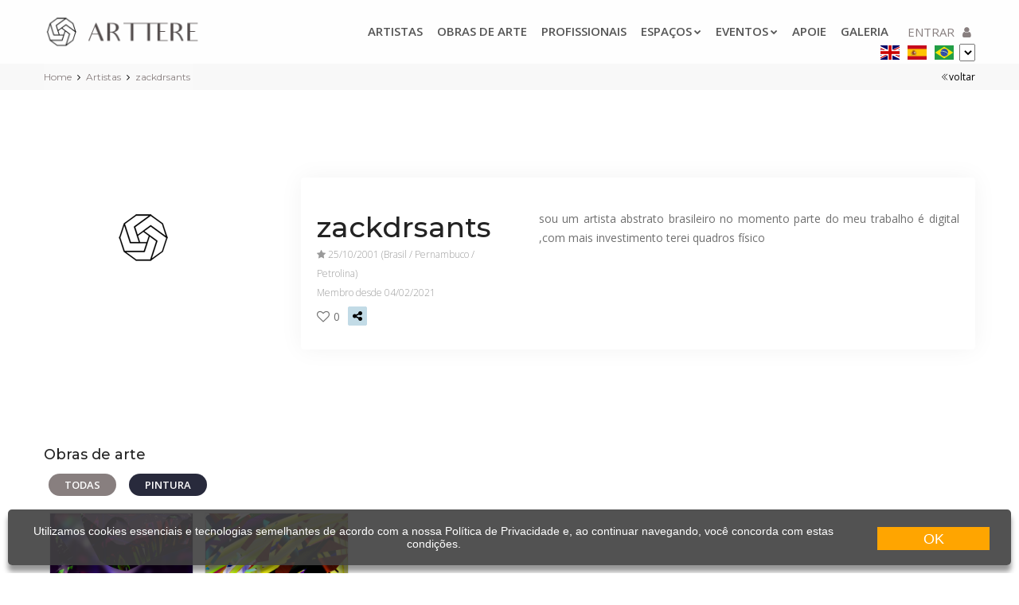

--- FILE ---
content_type: text/html; charset=utf-8
request_url: https://arttere.org/artistas/1803/zackdrsants
body_size: 33695
content:
<!DOCTYPE html>
<html lang="pt-BR">
<head>
<meta charset="utf-8" />
<meta property="og:type" content="article" />
<meta property="og:url" content="https://arttere.org/artistas/1803/zackdrsants" />
<meta property="og:title" content="zackdrsants - Artista - Brasil - arttere.org" />
<meta property="og:description" content="sou um artista abstrato brasileiro no momento parte do meu trabalho &eacute; digital ,com mais investimento terei quadros f&iacute;sico... - zackdrsants - Artista - Brasil - arttere.org" />
<meta property="og:image" content="https://arttere.org/wfiles/images/logog.jpg" />
<meta http-equiv="pragma" content="no-cache" />
<meta name="title" content="zackdrsants - Artista - Brasil - arttere.org" />
<meta name="Description" content="sou um artista abstrato brasileiro no momento parte do meu trabalho &eacute; digital ,com mais investimento terei quadros f&iacute;sico... - zackdrsants - Artista - Brasil - arttere.org" />
<meta name="Keywords" content="zackdrsants, sou, um, artista, abstrato, brasileiro, no, momento, parte, do, meu, trabalho, &eacute;, digital, ,com, mais, investimento, terei, quadro" />
<meta name="resource-type" content="document" />
<meta name="revisit-after" content="10 days" />
<meta name="classification" content="Internet" />
<meta name="robot" content="ALL" />
<meta name="distribution" content="Global" />
<meta name="language" content="pt-BR" />
<meta name="doc-class" content="Completed" />
<meta name="doc-rights" content="Public" />
<meta http-equiv="X-UA-Compatible" content="IE=edge">
<title>zackdrsants - Artista - Brasil - arttere.org</title>
<meta name="viewport" content="width=device-width, initial-scale = 1.0, maximum-scale=1.0, user-scalable=no" />
<!-- FAVICONS ICON -->
<link rel="icon" href="https://arttere.org/wfiles/images/favicon.ico" type="image/x-icon" />
<link rel="shortcut icon" type="image/x-icon" href="https://arttere.org/wfiles/images/favicon.png" />
<!-- PAGE TITLE HERE -->
<title>zackdrsants - Artista - Brasil - arttere.org</title>
<!--[if lt IE 9]>
<script src="https://arttere.org/js/html5shiv.min.js"></script>
<script src="https://arttere.org/js/respond.min.js"></script>
<![endif]-->
<!-- STYLESHEETS -->
<link rel="stylesheet" type="text/css" href="https://arttere.org/css/plugins.css" />
<link rel="stylesheet" type="text/css" href="https://arttere.org/css/style.css" />
<link Class="skin" rel="stylesheet" type="text/css" href="https://arttere.org/css/skin/skin-1.css" />
<link rel="stylesheet" type="text/css" href="https://arttere.org/css/templete.css" />
<link rel="stylesheet" type="text/css" href="https://arttere.org/css/nav.css" />
<link rel="stylesheet" type="text/css" href="https://arttere.org/plugins/button-effects/button.css" />
<!-- REVOLUTION SLIDER CSS -->
<link rel="stylesheet" type="text/css" href="https://arttere.org/css/layers.css" />
<link rel="stylesheet" type="text/css" href="https://arttere.org/plugins/revolution/revolution/css/settings.css" />
<link rel="stylesheet" type="text/css" href="https://arttere.org/plugins/revolution/revolution/css/navigation.css" />
<script language="javascript" type="text/javascript" charset="iso-8859-1" src="https://arttere.org/js/funcoes.js"></script>
<script language="javascript" type="text/javascript" charset="iso-8859-1" src="https://arttere.org/js/funcoes_projeto.js"></script>
<script src="https://arttere.org/js/jquery.min.js" type="text/javascript"></script>
<script src="https://arttere.org/js/jquery.maskMoney.js" type="text/javascript"></script>
<link rel = "stylesheet" href="https://arttere.org/css/jqueryCrop.css" type="text/css" />
<link rel="apple-touch-icon" sizes="57x57" href="https://arttere.org/icons/apple-icon-57x57.png">
<link rel="apple-touch-icon" sizes="60x60" href="https://arttere.org/icons/apple-icon-60x60.png">
<link rel="apple-touch-icon" sizes="72x72" href="https://arttere.org/icons/apple-icon-72x72.png">
<link rel="apple-touch-icon" sizes="76x76" href="https://arttere.org/icons/apple-icon-76x76.png">
<link rel="apple-touch-icon" sizes="114x114" href="https://arttere.org/icons/apple-icon-114x114.png">
<link rel="apple-touch-icon" sizes="120x120" href="https://arttere.org/icons/apple-icon-120x120.png">
<link rel="apple-touch-icon" sizes="144x144" href="https://arttere.org/icons/apple-icon-144x144.png">
<link rel="apple-touch-icon" sizes="152x152" href="https://arttere.org/icons/apple-icon-152x152.png">
<link rel="apple-touch-icon" sizes="180x180" href="https://arttere.org/icons/apple-icon-180x180.png">
<link rel="icon" type="image/png" sizes="192x192" href="https://arttere.org/icons/android-icon-192x192.png">
<link rel="icon" type="image/png" sizes="32x32" href="https://arttere.org/icons/favicon-32x32.png">
<link rel="icon" type="image/png" sizes="96x96" href="https://arttere.org/icons/favicon-96x96.png">
<link rel="icon" type="image/png" sizes="16x16" href="https://arttere.org/icons/favicon-16x16.png">
<link rel="manifest" href="https://arttere.org/manifest.json">
<meta name="msapplication-TileColor" content="#ffffff">
<meta name="msapplication-TileImage" content="https://arttere.org/icons/ms-icon-144x144.png">

<meta charset="iso-8859-1" />

<!-- Global site tag (gtag.js) - Google Analytics -->
<script async src="https://www.googletagmanager.com/gtag/js?id=UA-162288359-1"></script>
<script>
  window.dataLayer = window.dataLayer || [];
  function gtag(){dataLayer.push(arguments);}
  gtag('js', new Date());

  gtag('config', 'UA-162288359-1');
</script>

<!-- Google tag (gtag.js) -->
<script async src="https://www.googletagmanager.com/gtag/js?id=G-758F7075GF"></script>
<script>
  window.dataLayer = window.dataLayer || [];
  function gtag(){dataLayer.push(arguments);}
  gtag('js', new Date());

  gtag('config', 'G-758F7075GF');
</script>


<!-- Google Tag Manager -->
<script>(function(w,d,s,l,i){w[l]=w[l]||[];w[l].push({'gtm.start':
new Date().getTime(),event:'gtm.js'});var f=d.getElementsByTagName(s)[0],
j=d.createElement(s),dl=l!='dataLayer'?'&l='+l:'';j.async=true;j.src=
'https://www.googletagmanager.com/gtm.js?id='+i+dl;f.parentNode.insertBefore(j,f);
})(window,document,'script','dataLayer','GTM-K6TG64C');</script>
<!-- End Google Tag Manager -->

<script data-ad-client="ca-pub-5801461227529847" async src="https://pagead2.googlesyndication.com/pagead/js/adsbygoogle.js"></script>
<meta name="facebook-domain-verification" content="tykvpxvcvmsa6ds3fwb1kzzlxidax8" />
<meta name="p:domain_verify" content="db68459fe0fd13e71829ea507e9db7d6"/>
<meta name="facebook-domain-verification" content="dyeqwqt4gzejmm9m014ake2cpg18ec" />
<!-- Tradução via URL -->
<script>
$( window ).load(function() {
  var hash = location.hash.substr(1);
  if (hash != "") {
    try {
       vIdioma = hash.substring(0,2).toLowerCase();
        if (hash.length == 2) {
           doGTranslate('pt|' +vIdioma );
        }
    }
    catch (ex) {
      console.error(ex.message); 
    }
}
});
</script>
<!-- Tradução via URL -->

<!-- Pinterest Tag -->
<script>
!function(e){if(!window.pintrk){window.pintrk = function () {
window.pintrk.queue.push(Array.prototype.slice.call(arguments))};var
  n=window.pintrk;n.queue=[],n.version="3.0";var
  t=document.createElement("script");t.async=!0,t.src=e;var
  r=document.getElementsByTagName("script")[0];
  r.parentNode.insertBefore(t,r)}}("https://s.pinimg.com/ct/core.js");
pintrk('load', '2614384752164', {em: '<user_email_address>'});
pintrk('page');
</script>
<noscript>
<img height="1" width="1" style="display:none;" alt=""
  src="https://ct.pinterest.com/v3/?event=init&tid=2614384752164&pd[em]=<hashed_email_address>&noscript=1" />
</noscript>
<!-- end Pinterest Tag -->

<!-- Push -->
<script type="text/javascript">
    (function() {
        window.sib = {
            equeue: [],
            client_key: "ehg01r1y8fmatxcu88ztk2ue"
        };
        /* OPTIONAL: email for identify request*/
        // window.sib.email_id = 'example@domain.com';
        window.sendinblue = {};
        for (var j = ['track', 'identify', 'trackLink', 'page'], i = 0; i < j.length; i++) {
        (function(k) {
            window.sendinblue[k] = function() {
                var arg = Array.prototype.slice.call(arguments);
                (window.sib[k] || function() {
                        var t = {};
                        t[k] = arg;
                        window.sib.equeue.push(t);
                    })(arg[0], arg[1], arg[2]);
                };
            })(j[i]);
        }
        var n = document.createElement("script"),
            i = document.getElementsByTagName("script")[0];
            n.type = "text/javascript", n.id = "sendinblue-js",
            n.async = !0, n.src = "https://sibautomation.com/sa.js?key="+ window.sib.client_key,
            i.parentNode.insertBefore(n, i), window.sendinblue.page();
    })();
    </script>
<!-- End Push -->

<!-- Facebook Pixel Code --><script>!function(f,b,e,v,n,t,s){if(f.fbq)return;n=f.fbq=function(){n.callMethod?n.callMethod.apply(n,arguments):n.queue.push(arguments)};if(!f._fbq)f._fbq=n;n.push=n;n.loaded=!0;n.version='2.0';n.queue=[];t=b.createElement(e);t.async=!0;t.src=v;s=b.getElementsByTagName(e)[0];s.parentNode.insertBefore(t,s)}(window,document,'script','https://connect.facebook.net/en_US/fbevents.js'); fbq('init', '2833153926971529'); fbq('track', 'PageView');</script><noscript> <img height="1" width="1" src="https://www.facebook.com/tr?id=2833153926971529&ev=PageView&noscript=1"/></noscript><!-- End Facebook Pixel Code -->






</head>
<head id="ctl00_Head1"><title>

</title></head>
<body id="bg">
<div class="page-wraper">



   

    <form method="post" action="https://arttere.org/artistas_detalhe.aspx?i=PT&amp;idArt=1803" onsubmit="javascript:return WebForm_OnSubmit();" id="aspnetForm" novalidate="">
<div class="aspNetHidden">
<input type="hidden" name="ctl00_ScriptM_HiddenField" id="ctl00_ScriptM_HiddenField" value="" />
<input type="hidden" name="__EVENTTARGET" id="__EVENTTARGET" value="" />
<input type="hidden" name="__EVENTARGUMENT" id="__EVENTARGUMENT" value="" />
<input type="hidden" name="__VIEWSTATE" id="__VIEWSTATE" value="[base64]/Lmu+NSRld8dtEgOgbhVjY0qW2F88p+OCjlrKePcrB3DnNFAovr2qSCzk6JbxZ5H7jei2Eo7r9/5w7OzSh7WXZBwXg8fK9L5c4EQPQNZvQLW230zX3HpF55A7zVWpO4gAtCYvXRkqadpznwp/JeDO40pK+5rIBh6sGwy8qjk8NTOAQ3qhy5B4srRIJn2d0zMxOHuRoxpmblAR7mHzQh35bzCwFYJTAXVXjiUPpPugIxpWRGTxC9Cp7APfiQHof2BxElBXJDhtkCefHGjOo9lsYYSw/Sp3L7n/LaDtcR4JMy6Y0jjZGpMV6R96+yHlyonyW6C/K6EiB9/3E2YzDtTr/bbNgvZvb9y8AAAt9UcVs8IFlNwONyVLIu9VW0csBq9rLMKj3FMfu7FOG7Ow9GpShNoIMObD1XrShCL6VufxZgVuOp51jpIIDvn/Z0b9WvFuNCt1P0LdT2wJuGj+fU9WoQ2eZ2AYLrOl+OeYQg3xzCjG4q6tu3Kq83CKv3IJ7QNSJ5UG2xeM9HFGOP8gFGAJXpzjfy9mvfqvPVnO3fv8ArWy+HjVSNUFM8B3ZHzU2WdnBmac+YuBGvcQkCYU/zwjQf0S2CIj8rZa3phFcqkzuvotf/O5xqcQ6Bi4bw39X3QfjNPnBN6Ivbv/s3MXOAF/JMt8K9IJ/Bxat4fr6SQhReX1hIObEGZsJMVL5RiI/mq38pgXTIv2dOWhj25lkIL7FAoyVSCRoEUwGaZxew5JCX7BGB/1KaIpBjTCH1Y2+ptsQxaHcvaazfhd1BfpwQcri8uJ0rkZdPVTTaYfTeKVy2eJ1UvDU6j+3OmCibobJ2hFK6zVU+w6mWR4rch0HI3JnfxJGgy2B6CZL9Hg86lH8BazptC5sSXHkjK4O6fX17l8klAZxTOIXhnhcrwV48Lnnsxa6uIbYpujXFdLGrYPcJsJ9hc5okiC/gQMaNdchpYNNmtFasWkKul2icYgZOwwuO+ZwvGKx6osY623/DnEnqCmz0kFeboSYcxWhAHIZuddwdGVPwo4TxUK7UHM6iKw344vyAcZZ3j0yJrm/5ld2mKT54sLUK7QyAduy5BRJbH/mSVdvjmovYeErrLS0ZMp92UI8s3KgjOnuEqklv8nmp9AZyZTSdZZCg57PfPY4Nm6UdCzr5XtcIlB6Bsep8iNX9oTmRpgotva7gBmnQsJA1YxK9i8+XsgatSMSWgh//cueyip8GzD32LQ+NEUqgX9SEoCjo4dUPS1epPSRmsTBlcSVNVYJJUdAaTGdL/J9Yc5ZO+SJtsJF4iUpwU0oearuxk+G1sQvKl1R+/O+gQUk84ebY8r5qx5fq+cjjnGHhfrUmgF8hh9gpyAl57ISgKiBWIQdz8uhz17GZmudEitIRtf+XOAsHOMKqMmmJN0+bH6VrAp0mWiK06/x0HaSieKrtZnon9DJLwxy0qd0+ljFG4vNwVgTlshu7n8EbGmIKiUckRABkeP5MEMDxOMOXxQKkj0k5IG4GzB/DJEiYk2jUZ4jRwI9AoQVM60zTp+7dubi8ZXRxFunCwfJn2AW9QgE49eSGtwTilasDzs73DZZQgPicsNCDE468izYb21odBDeuAuboAq+FkLCfn0jwg7QgM7JiWw1pEbJa7LNNPBIJypMuR8EeCib6uL7WLW71tYIw5F6SzEZI9bWZtCBB9YrZcAUDZ+tsmkFDd/CPEU8PWC8rhlyH8q46YmheLlANVuasp7pF1kCbvy2DzcsYpAw/FPGCu0CNxCbyoyBjZzB2p0+Q1w/[base64]/2etTwq/FTUQwV+/iYjg/QqrxFXsteHscWVquTOKn5PKk8VXXi682UKOJmjJBljUyKyuBBp3ayplXZG29j7Mrou1ZvBy3k5TYh+gUwdZVe5hXhvERPxgZihP8+ZjkjEVcCn0y++/2rJeOh3uHzOjWik8kaCOQQ/[base64]/IfwmC6TKkhgurGh0oLOiHF3V8OWwm10FBejZT8SBKvotPjtsZgjyO+P5Kg1Md4+ESqg/uRDawnszgvXNWyoExZSurOOM83zU3O/dNbwsR5IwwG7ULVoBvU7MeFj9Et5kzbC+nlP8tzNcRZpouiiXmlo4fOBMczXec/+sFvN5xSExQhh3cac/hbknCt4ueZujzOkFBuwR+MMFf9dxAo8j/U0tlTDz4KmTH40VAwSmL4uvegBFfCr35cXN7ZGAiRYnH8UJd9jNqPk7FhBIAnVmJsBVedI365lmUN624uccmbrX4+cd+QO9L+DizEj0RCwsdJwXuH/LycIO1zfToKZjfUEjz8VneSFV1FydNp9PSVjaQe3pudjk61hOHa12tYXUfZAWGFmZAHFK5bA51oclVRREtC7aD4OQDexfGs1ypPGOh3LT5p1tvpuyqwSDh0K5157gD0+6QX00/WbIXAS4G40raxeXd2KbhvvZTWu1Lfg8hdFvSyyQKRUt9ufTga/nuxZJMWI4hcyaJOuskw+WEw0z71DBOaeydcmXFN9jbk3Q0yJqd4XVDAEx7V8OmNuKc7e1mL+wnBBaCBrMbapE6RYqfnMd278rRgXjcIwq7UTZgXfwkiuLgeGaX02vym0+8gCwN/ARQsTDdjTu8414okgL1eZGv7Vz3bDpkuWgH4GnUuw4GvHehRzWlZRY1Q1PtLAl5GRDBjp4XKJEQJlPbn+g2a+B9rYpQOHcD/OqpiJE739uswfmgFstHRPrzgfRn7wfAHML8PATlhqeYQK8qhqL04EnRm6KKDhEO5S1hVEWuvOBG3LrlWUfGfYizFO/U4RLO6uQXqeGRHrX5y7NkOXtXDHnRWqd2rxqar6F/YBUoybZuAgQfwo5Q5co7TjkMBWhkjm7Gwq9BPJoojDuOxYUVAASsk5z5uti7B+/5qeSoji2q96V7B0UCYO4zZebFnxNDK59/rUXVmjk26lUj5B0aUEJ+mDxRkDl78p6f1RvKukeqmwezka3uEaHJzaITKyCINLBepIpS/gzIiqBQYiBCNVo+5hQ0NcNUv9911c/gDZkCNsl8klGKHMqM8UHqdsLsckf4wID262YigsOyqXXOXfLpGFhWsXwEu3DvA1UPIEY9syF1pA+cEDpq4UDUGYge/A6ETSaeEQD9MAjLeTNrCRfbufoemzg0GBeifzPehErEFIKEVeIUa8NT7o7UHQeCPKWwLBwFx1QtTF1qV2ogkExIA1mAB410QvLGYLS98tkQCe/QzhzyvVr8vlnUn1LjzLevhHuWCSFr7EwWqSdHut9ZRrzrNcd2vKIdzJECIUgR7vZv2GMvcvj+kfeK7iYxj7/vHpoyH/u/Tyga1PrytYYpP8fc7HdrGKtj6IQ/TwcI39t+KpXFp1wlGq6dkDKXi8kgArblmfbhHy6yWbGuizMXYZV+18HjE2cpkY6PL7xGaUBiAYV8Mm/[base64]/sISuw/q0n5fabbUB6FR/i5X0MHacUkpuUbiiThYyz7+ChTlM+kgJZVqCX3dIIR97h0QcH+tTVdojXMKGPei95G2/3/dcsy1sMx+l0WqQZekKa8ZrI/9wfQr9ae+XHmo4haaj2M91YgSHLHCqhyx35Tn70dMgxJFkfq82PLIsalOIdGzdLprX1B8RK+dSAkEVUBZvZxytjeqSPac39/uhmm2q5gL5I0UOa0nCOS6O5Dxp/UaX3HJcOaw2Pap8DyVQmYzX8yFPTxzzEx1Ce1QYO89PWGC6TStxBt1LAGe8tB/RgcYlM0q2Q57lFWxHVV3wNF5P6EWLjN8QCt2m1GToCWzgVAbJDeiHcP5mXPvj/nhRxs3uH+7ppSVZTRKAJb1MbgKXMw2lXhFrLHbO5OXwsz85SZr3ZeCuxq9sybN/6qCPLTideM9eThb0ghsWJYkESFx0DC1izhAH8iKpLusxWK+gfT/zvs5KVQrvPIJdhZB9WMzSa3Uplm8JHb3mQgzbBeviiFFUmh/maRvqdQhh/VbB06F3P4E3jcFAWcUoVoeSywL4PDJ09A2qNRZO4fXMaKpGfkEv/zvUvibWbsLyYl0ttZY7tViucxr/[base64]/XhKKLgT1pdVu1jCzIf2ZBzBiUY6j4XQvdAzjjFrSBYBVaNWlAuCPSELf2Q/+sJFmBgMGigvQOgz1hs9ZSyr1MCLEwIgPNLXrfoQHkBsIYa2b19eDo+hk2PI/EAjga+a6Aobpr5OJ/8pAL/zxh66F4Y7rO57mejsYiXH6tNCgZls8aE4ScB8NMhArgPz97cOtrIIcLj6+p9I/mMNSM7YpVUf9AstvlTz3oqeQq9VCB9TRVQ14vkZjlkGXiKXC6VejAgYW2gJobqp/ZxT4iktSoX1SoOqFAjTBGU26mEEKEqAPYU4yXlGb4OKoaOhSoJMrd64Qs6ziw34deG3C6YiWJDucGOsA9ix4clThSJqiE+Sefg1ysCJEE7XChvV8FqoC0v8JjtCdrpxiYWCSHtTGT/pL6kSVha4ocXbDFyGyaqKTXVE8biL/Y3seUnVGq9HUl7V7AUvedtWIxekQ7YojNTGZn9jZE2iIux0Tfyj/cZtD1hxGw+n7RSw0Q91q5JWHz60yvqmCAr8uv/J7RlNbawLQoy8sZaQxI4sOKnYGd2g4q7kBK8jToMlT7y1GFLKTOBmadSD3XaBkiAtu+AIxy8WfF+gf0gN+imdcc1qxg9tgEKN4GFFzyIQxq0L+WVLJyL/zFiYxqZWSLCbBCNA4R1eQuucheLypXgwp1jnixI+ZCjSmmubt6OuwxPOq4fgIOnW0OCckIA1E0EyvlDFByHxdoBkIBICrZKaeuU+7Cq3jzyULWp/TD8/aOZ/T22CZs8I2wFq5JmtzzKvbPKi0Soh5QtZW4GgalHv54QDgzwCPwZVomLl7ZzoBfa4CfFBarwpxNlp3JrZnm0A6yEAsq1/lfawt/5ERswkA5ro0xqUrx43iUmGe2IsO+AvujNVQPaTqv2Oo5FYAYBl3YJ8iSwgUudlqVPYo14SEF2R86RALQjpN28aIUDjNwx1vniFuaoKKsgXQ0JKZky16hFTo9QKf6DBo34O11Ye6NeBpNwbQp++sr9SECk2q/KuwhQCWDVf3FraUmavdB26W/5Osb4ilj+0+Qdq64Zoz3GstERlfHn3q9L0ISGtkkRjyJeR6YuxPJvt+bL8VH1Oqe99ZPIdDCrSHAPiUP5WOjlq0v6wBzHeymBf68r704TChAw2Rh6ZgKosocjZJPns0PLMl0D6Pzg8ZWJz8xn+WJNLh+tdwYrJGSD5sLV9tbgs+S9drxvauv77AF7iKqx/yVYcmMMYYV3AnMP6JArbZVz1KLjmNV/PgV/Oseo/A3CiPZFwMr2dOCGFlQcNtafPTtoPG09roFtiLDIxKx+KVcmih3lZALQXCaFbTMYqS7Y9RDhil4D7fVpzyUbLdNHLE8Fgv05OD4KJhfkOKqrxDIXdRw/32nZevgdSO7fYrDXMGGsZ7edalBFRnO4T2jii9Zzfew6igcBz/Sl+O6ZisvbXxjisXJ7T5Ucg0nAew/JvFlVQNZ3JUTztvGrxFz3CK3FN1Qv3kG8nXDQ7JJo/1bdOy+0c+0T6imcryU+htIAKLlNjaE/zj9P8G9yJrhA0jfWufHcu1nm8gGGfDsn2MLnMtbz8eGeuPePXiKZ7HTJm1eXGiD/aE64QULpgFP6Jvo/KEc+V5P+ZHq/dWKPDpY3AYx119N6F1y4mq4W/F+GA0y68ujSqLdYI4YTihX9wgJZmnnldIpuzOvaF7KkdF4a5urrizWPfVYHxVvm9n3bPXJM5q23/OsCXokV8ZBOyzETiKOUXrNrZ33eQ8Uaai0SEZE3NuFrqIBuOO4XjwaS80OSvJOX7ZptlNgFvPDmix55S3Kfx/x+xAH6GZbI6zuV+zx4/cvFlpOqsu0YuBvDuWy6qXL2fP23y8pbvqT9DZiHSmyk5kNCdjxjeghZkes3sJEuvWEiS8F0yf8Ps43l/5AmYlrVEW+odqmoEn577XrvsCr0Z5SYl94Hnl1SVV/6xzzQEmTJok0qk6fTuRWaXyzeEioNNuyCm/JNi7qVJi6p/VxoWUgFqOgja24+jvmXnv1AAPouAM++ixr2i4A3D67sHKqHh1jvLHoBEtKtCpkye6VXpjJKznL++1YR1xMT65Lsqygo5IdJ+DVKxFdSfHWCtl+F9JSPSO/3E14hBuU4pi1ZXy4UQQEjQCzeHengc+tvP2urGcHOlG0Q7d6kh7z6JDkCo4j/Cgwi5MZNqjwXhN0BR85VJmFtc+dm6Rzh2kld55ay9Zh/11JuUmBUyBof0FC0Sl6EmpFqjVOSSqGvUHOCAK+qUlNRl6HsTAChA1u1PNUWx4sKcWawskXCtzlaUS1ofWgi7X6rD/AqJuE6uNjv4kviSW3jnleRuEFSFnc/UfilcTWwxAUI0xCG7EQ+4rhcB12naZ2yByzcdFRqG+X1g0nuiYxBONShE3VeYz26U7peLSUDrsdP29MV4UKtAHcZr9ZNoG4P+3B/jfNM53GAhzK+YXbcV5QCH/oekx+15yRGmyB6IrBK3mdl+0NXw4onATJo6FnHS7JLiruq2fG/kv2jHDIuLk192zVnmgARjV5D1jR/KHsg6tI3/U5JgPUpbwaIALcwUwUeakKiaCvUSR9LRaq5xFylClRi5b1ffDkeCNYV2lY3K0yvu3c95O/fJNMGr/plRnnttEQXY0v00+ZXR2M4xMg8EEL5FSGR0O/uf/F1JWaGk3gIayLKCObEnWNxxOKi7a0nqAxriLFukgOjJkrgEPrjvlWANFLjYtkhPR2h+VEr/RSwu2IeCxfXXhPgvyJpamrMKghMgKGG6XzRkvIG6G0q4+i4HsvvRiKwrtAwm9HclcczssM2ZzrGlLc5JmElnnvJxM5JVAi+Re1e7Tl8wxzGgdjcYMJ7KNVOLFHif/6aU7f4NxGcRA5zWCNKR1Y+2Qk4PvO3uy+BetVPcWflKz/78ezYrKyWjaj4IvrLOZnMmeuYAaH/OejQ3Nnb+K9obsWOu1A+NUidEyzovwCQLHCVJ1OBJGzHLhfXKYMcDk9kCWSUUAXqmCOy+9sPaBrTo+O50c5O6854lwkhB419iVvoEdS72s9uaGaMEsZ/6xrFpMOKbGxWoiwN5bgqbSypS9OPZg8K6Hm0A4H+/oefOLA7GJPAZdpG2weAQ9v6wGgASzXyLLR2vgQp9x7MC8PHia0eyL+cS3fWg4qxAPdW5NTzQIlQlkioGupqKGt0zu6dBWynUZ1otyketri+xZS3GkLUKcM4/RGx9v7pwYVjO03Z9AdOTnfcDr81L4YgiIeEaDKC72WNKLo3Z4g9/abkrOn66diHVMqli3GOdXVJMPRmxeYYjdYwmHeCuTrjry3lSvPMwiAYQlGup8eMql7A3f+f8DYxeKAT1a1TbSEjWkmZVK8ETglOoJ5unS6nPcLAFcDC1lQ/yUIvGGb8f86mNGFe4vQLANhWwsj2pGle9+uVX8L1SbWFU5YDnMIiMsfg/DAOAHFZcIlOzCo7ie+W8eIyR7IvLTbE/[base64]/1XnDJGyvdz/Y477iv093ZRGDbePSogn+2owk/LH3XjMTHrd/5xJra/aJJnVnk2TBCx0rB6GL3XPriIa3bg7fVOzg9C4c/jY2fcb7HSrUDfTY7KJncIn1kF0/97TfLs4hATHXgENy9TE1Uid4xlfSdJ1V2sP8mRmw/iidi3dayipulqW78sB6Fym+4bdKzwbYv7CPO7R3US2e3DxwHUp7e2zGJVcVTNZItS1G7AkG+pL5vcIURbEJQUpDnLuCWIFT82XR+t064vmA8bTz1rzFvxpRvb4ndgo9AFAQnuT+V1N3/SzlVAf8ZHiDP5/cm8D0VDH8qvQ8kv7JEEGypqGVlpEReR4XFWvebKCnO3KlaQOZzrjfAfcZQrClsIKC2InTRMCckkbE+H6Qei0iBw9iaKi/56efr4mj4sfsCrXprMHGKuxb/xhdPk88sR4xNHBdRLUdOsv46WQYfMef4Vf5Keyvoon0Ucj8fFNSllBy6AVdJZEayYQKuC4FP0mUOus3jOExt1/fjjp73gN7IGRBq6nWklM+Esl9dP9gIfGTcrVQZpUxamF4cmzEAN469sL9fkG7yT31nPoWl3ZvU7RPXjlQJtuO4FYigJS2ogUm8S4kLJwcxLQVPLAvrjxVnlFzPSb/TOPGWntsywNZE3TRvpMelzwgSSd4W4Bx+6KERWGnqGRurQ+zEFu9Eb0xWQhBws3MXjN8Vkt+2JA7bRzDJn+0g8naFZUUrkBcEnX9HeM/FDqIWM61hO8W+t9ux86Y/not/HzNg2iZ9ihxJ1BsTws2cmyjnWGWcUv9qbQIWNicFPCQzRghEUfUyCbiY+vdmt+WZNjdsz7Ss7+AkOn+PO3/fOL4AU6GMvKlAZBFY6jYgZvlJmvagywFPhtRjzN5IHKHZmhXT4ngxspqPmqSdMllDeADUO3roVYPKk4JsC5a+tMODHv5ag3JZA29QbYwDSjb3uxYksBlT9SijwCx74mjVDazowlhGzsyL2JpB/AFa3eS6G42GcjVhIXFZvzp3ry7HCz8Lk/XE6zGZTm0tTifRu28PzSozo1VbaT1+9Z0NXvltao53X3rIaOUvM6YW+EsZi0C2GEcUv0ahDipsUAZgbOpI8tm7XV8GjYg/03/J0X/3qfQiKL9gzFLNuo3MRhj989cK96UbJCOtNMZ3q2u1ENO2Y7lZaxyvcbs7zlYopwgfgh8owd86/BRrv+tPxqrhHSnwqJ8SkAgOtgTUhroXBCSYFHaASSufUaeuVhAsPOmSqu51hrgbdo9X6DAhJ+LSkpmdiN9NjAgYy/GQr64GSxR4UOD+js0ViCA37ZDWjR75pyyAGTm2Z0Yi8O3v6LL0mif7CMlxHVjbapjh/u/8pUtDdiY8pBH1Rr/tmD7MgJzSH9v9M4MOZzf2Hv6wopx+kpcbRSIxWzOKGqBsNv72i0/OHLqtzx4syJ5ilT2L3M7bJ4uFkIS3DxiedDBhOs8LA4swJF8cTzENzF32AT6jjiwRyA1mG9m23jwoMNidq3ylwrUUOOkHGBiWNMv8ANagh44h3zk1VYF9aN1EjlAelwABDkaxsc1/sCQ406kLANxKZCNnVhsCNdVvYxfJWJ00oievwFQg9NKX119+vetugHqN1/CM0bxwio6d4Zc7eOxwzBa9TYwkh89zlZ5N4t+bx1K0xVBK2ByJ7ffpC6rZ/KOKePQZRDqmnY/2vHlUox/llZZmfKFGCBSa2hw6A06ggqcdhj+u4WLet0PLcpHblGLRwdnFyiA3Ma40qOTRwFdxAYiLCojiQYLx9pTNMJ9wezfJ7bjiwSBWkiCpX/NAg2OI3PHuBaPZbAptWR4rk1ZG5XIQz6f4dIbR8VxvJFdFy2nDpfby1gpT5HwFGH1X4YS5ci4duI0+qFNpuVJIVdOx+iKGI34s1MdnbcbXMC/S0wxJWxSCushQep/e9NFu+F5CwhwEKHC3QfimHMhf/DthhR65XFn7es9PuW+865FaqNe6qbG57/bkTjyK7t560FZ94jmuTCjyQ1x0qmal7VKz59IY73UbCDKtwCU9gdoiIkF94aXKIsLyJ1tEktdlWJ2G9rWXQaywlDogPiR9Sbhv1Ajjv/yTmNPKRVWON4RIVoEup42lkzSJSfNsG4+C/VoNuAzmD6DvDDp7/5kY1XmUIFIQHX5U7QHr81nuV8MMa2xjgR/Zg1odQkgfBuNT2V8uO5Q5AmeITSdkNbxht77VMHiLXcMb/93jsSu8nmgV+KkAgYWBdgg8qjDOnfTru8FKaGsQHzCKv2BTJq8vVM6PDCAsyVI2M9FJo5CaV04uqxea6+yFgDPRIKngNp0nEY1P7yaEbHr0iQ/OZuN/ZeNbHsroQcNgOG3vZ0wXkiJKW60zCseYuafcrk5arcPkgGufimOltlwaNxbc4VtJDesCjmDQ4FYmdnDRoHQCDHv3sCkuVlI4aj69+/0JBn/KrVwvkiJLxYPL6WrnhtFdHTit49+KXXi/vuQ++JYc2ofhFV4Yao34fjUPXaj+KOsYEM9ad3mVXB+BhROtSWuCwSAgaWQjwnIucu6CfLxvLgJOMCVqzqWpwkWaxGXfndbpxYn6zsrbmFwJMnHQyP1fVBiCRlyW+SxJDWNBo8jJ9Lc/25wNaxk09Jv86TM8LUatuAl3ZtEB2L9xa7v3d4XR3yedhokCbSChgnEqSkqNI6enK7ZugnIfx1vE7wQZfCeQgpFToALfC/q764BGXCtOYrII+Pgx14a3VKe8gebuC8WOiNSHn3kgqQcK/l3t2aro8NTNWAu/UWdVTGyLaPzmpSlCH075duBTdMg+ahxb7rSYhQ06YVvOceINUyvhqTkVQrB+GqZP7OgZCC4dDQch57pe9iXafBcs3pPRoH9FSGAEuQPmaCETPY7E9xG0Fh99LE2vf0BJTMioyXGG6wj/H6gq0vujeSITNf+BIkcDuO/bV7+UVuwRtDrMbsKEwOBDR5NeS957Vk97fnk+z3YOmZWgbHHimhoC0TutqvB8hJO2L+xuUfLXSCF9AuP92kITN1pOaeirpRBxELIFRk1AN9YXOlCnYcgIL1k6BzhEkuoMqPKn+THeI+/6Qd6V9dQxcWvWvden5WdvapdiRQ0UZ6W/WqiT7DN9JZChNV1U5n3LBdbCrO3IjIR3znFqIMwGXnvxs4CsOFrJPt2m1xml+Bth0SZLuvfaWS1Bi9wazDjTbe2+XrWEs7YNl1bwwftYY2DTmySNUdke4Oc+FV6gxXUh/VaJUC4m/egWRFuCDP9lhykfqCo3tGx+AELsYcdmLCrogzv+C+M/l9ZnpXcRugsZJHFQAUrY81lAKCS8la34aIhp2oxjUEr8pkhmFw7i1C61csxzKUpLtFQIYBrmychCFED8geFTRh8xHGXCJJ+YBQUkjtqsWQgzga/vhtenJ4Uqef2zF/eRAQbB++7qmJYUgA+3FQm6oiGdkMmGUu63AJs/[base64]/CBarspJsnLqZB37f8SUgVIWA99/1yWUtrgBmtvkKtHDr9H2GB0KRUg5Rua3f1PCycdJyry4YRKbpdsGnGI0i4S9+QidFLqh3kmImI6OMDR8j29PFgFdvzscUMMHwtMhd6T1UPT8RbiIRFP8eOqrpBOf+atqs2pQCd4SPz+o2/LPWgIzFLvwjhrbvas0NLioGu1pi/LzNINtqCT5kFSr6xe4uDpIcN+YfdHbB/1f1K2aGmpLgwT2zRVTYU9iqJRpPlfT2l1p5wmR+sar6BDWVz23Q691giJ8vMp5G1KIf3HkAjemyoFpYNz+RjVBWg2UPoL0R9VvkBOs22RcATmjDW0c6QSEvNn4klXi9UsVsyeYgDKf4d0nONjeH9QzMaMoNBu2YstoI29/K2WMqOKuugYAIjpib2T8uuOwIuN2X07PkxOQGFUbDbX+Xi5fQyh48rpAEEU/V5U/Do6chbap1vSeZU5bs3agzkT635j4SGGhsAwi2Xb9MGaRLAdeEPuscPHcykCXE9K5dFwAvu3GuupAUhRQPGkSme0TmnqAX6IRqGgW5vfbL9RPvwr3KE4hYR3xtTeeJvxJwI7Bvnb0UPUTYXUJ/T09LkrcqJ7yBeYoW169p57mBlCBn63LqKkF23zH7CT7h8gHfS/f0Mh266QOt3EVAr6X31GjgTBJx3BqQ3VW4Goc9ASdWHRqPogYaDqNbJBkDHB7ZScsh3OzUw+COl+COH1m+ko+d69ErqMYh4xgCI6xBeEYhUr7xioYqWA5etWD4vQDmRR2Y6Pen5d/6b+vn9rwuANu4UWlIDKbFyYVRi0FydPfAYbWlCYYlR4AxGYNZw2uL9r4F3uHlkZbSL4+gMorRJpxdawlKxlZ2XDzZ4zkrfWuDKgDwkgCffWxDcsKYSx4l+t/x2qC0Msvwj4HtioTwOUaYwtHPPIo4QetFq3Pi7tTl9+7ArBc7f6LHwFC+UOi2stftgCvwDUmMVE4Nxe8G/1FxuQzid9gHdK09nXrIEL6+rRFshBZwyoW2YKNflAJHSm7Jo6VfH/W37WsIOUJ5bRsgU5wbTMYg7gHY5M38QREhYjmIr4lIukhkuQdBmGkrhSjhyARuKRfcfvJQKzsU97/ruFiizjkTe6lyC0GJWio+6IZeq1j3Ub8u5xR4QENtjZ8peFaIyo3sq6HQDfAkAogFawv1oKxdzfp7OHKluYtzG1mqKWeDqQp/cWCTA1F5csIPk5fvcmY4Zik+7StOGIzPjmBqPqGJ3iu0LnR85HqM8vhByZ2e70BlStRpqEthzQcHkhbvYiS4s43XREum7CtUcKHaPzyietPQKVWA8M2uK/ZI01QRPmDD8hAECNARDyuMqqG/[base64]/21lIVJ9/VqRPAfbMmHcm0xOMhfZVxO8FKnn1E9mOZmumiBXtdiIloVoQJa4fAmx+zlZnFgAK1f7FBY3XbFa+7BxKtERamV3eC6E3wXxwbOGI9EZha9Ha9/T6vhScDcnYviynYyT3GnLH/MOf8hdYoDSV7WLHskXDCiWDWld/YsFzB4DeM6m/T1HU2gnc2Qq8RxqYQ5II780KQvJj1BzvYD+doZY0RHwPtzY2mCkfafMlj2aHoTWoHs9TWprxN0bZumL50LGiYhU7DfCUyq2Dg8uTlh7+VuCpywsepf4cIqpekdp57obWb7CCjYeoKyHTZkPpLuvBjOIHbbE2cDjHoKBVSBdMR5af/oylzxbg0nXMAv2CZBnA5Sostjq9lVA+axjvjdfXtaQi297h/+0dgytXwbPLa9JMGy8y+ZZywk2h6uK8AWc3ZEUY87LZ0bziKakkzxsbzbxgzE1E55QRYii2px3K8LNQ6WtF2NXLJ3M0hoOqaiPy2zSx9B7fVDgDl7/uC4zIJWcZ29G7lu7fjJTn+jsYLb6TZKcGFGzkZI5nDokJ//gLLicnpFkp5ZUGO5n7C1Cw2TvOce6qVchVsAu26csuo/zBNG4nISIDguRrLEVpoT8L5xBobX29+zjzAR6iLMIKFeBh9ljxHgD00I4LK2JTzxqGqMn3ipGcHcFmnfZP4Ui+xMYY7tJKAaVUjNW1aZiIq3EBojJjwQrTHNrl/BWqqu0ijrKeKWL+zOccw+Vx/epF/bn5lxYvAYfAUZYfIo37Ld08rpgD3ZaQLMgQAr3jE2gOUL5Dcbyht3FzQj5cKQIp503c75w2XTPqw7NlSgfl6eEM21gUmD2YTeqxXCAZO/oDXRB7h+upae1ct1he4xuxADMKAvNICMJ0f5I4RNWwsjq86rSu+XybuovmcG3LvUaX8VoAb0IzlBWy+AQneydNqwiVP9PxhKJO2/bt8q6l7TDEzugE4SG9EBqg9UzkL9nL1Ddw8HO6hWkNlm1KLU/rrTRz5eCERhcb1rXdMP7X+nuGwcQar/cvbB3KjPD4Jt+saCP3O2V+5oR+P9nRjUz5ZuKRsFcphEgoeX2Y/6sCGsYE133/WWJRFHB4WJ9/Yh7FidrD33j3ayLw0iNCTlV8DCP5PpUl4WCijK8etjbxDthQZpOFHCyKxbYftnXnvl2NCm/rl7tgIvunbZsHlhQgpb71VR+73HX0yutAT7ToOF6FqRx2mkn4eGy+VH26GnzfDoUFN/37VDikSfVbE+R/Nbx5GIG3dH6ZxHZzjY7nVmMOmtZTJd2HmgijoLIZANzP/3f/RwwL4iJL3tlfydSP49wTZXXm86Rr5xntGw9/clpY1mryPulVrXaJpp3gqWfPxzByB+2x+Zy9VE1rrHTTfiwchj2Pa6HNd8umDFbiDmgIy6viigKADGX/UfXYl49lF1THoeJm6h1A/uEu/m1YE+HKHHOzaBYRhlKn7Yzer1VzfFAHEdQQGtyWWwZWTDhNMJHCd6DH/HHoLNAgiiWu9IQeQ0LBK62J2GtJJAqbcvL/Oem62ul7eD8U3QbS7wJ/tm/JJ4zvfOccDq9kX+zxMy1M6E4ZYherpsr+owDU6bVlyC9C2IQ4YMC7qLu9CN6SNEzKJhXwPcfAw1Ct7Uk0DSgpiP2pIrtHlMMEE1bYvW+zCpjFZKZDnTLFkuVZVaauqlS8NuICARF/MjmrIICEcLlevMmWGnvla4wuBNbOuK8nqqaCQGCKr0fPILrn+bS+rd61+nUB8kPNtIaJqBOCRCEDJG1w9yYq5yITv6ShBEDuU/Yx5guukteIfLT1bT2MtQjCB9Ffzc5FycrXpPUm7bJ1l2jtrUBd9vj499eBZNMYqE52nInGYk+5/a9yfUzUyjsmrQAz5KQHktTJ/ZqEFs6mf1Il/m5+/UoHD34lKrlJgPAIjbTPsy3GI3Y4pjhA/xx/gJ6hDdqS/Ehw8vFv2l3jg0ezTgZGFWnpMu1JND9ZBQPWTx9l+5lNp1PQRJYbm62z4jObCIj8LMPoPocITHgrADTTBmga8IEi8Ojhar5D5IozjDdof5ww5XnhWYEmbWE4pf2L173LC90B9UuJV/sXx0+fE+MkZA3n0P/HVWehYIDy+JuUJAWws1S7f6jyqnV0uIhrfrzVNKHKgIlEeG+3KOvrIu5iC0eGEWuWuQR6PZVveV5U514rLQdHKG7mILFjGgyNA48CAxlNejYnsLqc2GAaBbnfrAuTO4AN3ae5T6Q5hTTEQ8iZxFI9QXUKWsJgl34Y7TetDAWFCe1KKAi1zi7+M/TisNQgs1mU6NlQAoNIHRvTb0X3F+5yB/Dv0S2bzqIFBI7LMQZqu7QWfVKHa/WaFWszxgknlDV1TneZX+LI/rqVdZ341akgWfC+V49Mlbhk7+BDOX1a/[base64]/tOoZpvQBxIblbGrs6hVu+i5Rhb1/Y3qrUgs6mF194HxTd37bEtHb5Iob/J6oOxknMdtTRxJ1PDypeWpTQG/Z8fLZHfIe73u2pwyHQwS4Ib8TngGitAdAPlxBgABnB+F8qt9Ue1TDo7BDQMR9pm1wGJES46I/RDjTq0m/IP4RoUOQ6Cl/wUdZI3BL6z8wcbiglbHbXqOLBLnYvkQe3iiAgSKDSy/fLF/+QXD4Vp/M5R7rH/b55rhqcmElB1XXdBgx1EVIsAWrfxluc00cUGKq/VgE7YmqhjhIYuzU2RWequgfVXOWDXGg/uzdUQgNYaFtKVGYHpBng0NNn0M7sftzqRyzGlCOpEcswIPfBb0MPhAnR/vCD6NJqGtEc1Lg8Ag8G5+Z2bBpfIamQApfdgpJCEF/OZlFh4l9nixSY0QHexjAKdtHeT8iaIqveQWPGneHtVLJ/mLOWJYilXiilUAIAj1c+a8dZlGlzDhtn5+6yRpH47tdHoy/UzSSUsjbYWfzwiL1ulsnBI89VXXSHRR0pI+dXMBRJ8z8MoliGhnlEuMdSvIs8DrEu/Cios0zQBYcniY02fgHNvoWFiSS8gXeoeJFEgJZsR6qe90ga3Y9pa5ekeP8bRZx5U31CuFo//AuaCmLKvyubN+tuRv/mnzgCjiK/cBYfriZuQ+oTIub20FoSzcS8fCIFex7kc6O376k7r9OScxdhDqoCfIfhNeqvL1yG2z16jV0I/GSoW6hJlewURQ/V273gEcEiN7phmkC1zUY8JEwNipz9MLcbg70Z+yO4TfxbZUIHZj0XggGU=" />
</div>

<script type="text/javascript">
//<![CDATA[
var theForm = document.forms['aspnetForm'];
if (!theForm) {
    theForm = document.aspnetForm;
}
function __doPostBack(eventTarget, eventArgument) {
    if (!theForm.onsubmit || (theForm.onsubmit() != false)) {
        theForm.__EVENTTARGET.value = eventTarget;
        theForm.__EVENTARGUMENT.value = eventArgument;
        theForm.submit();
    }
}
//]]>
</script>


<script src="/WebResource.axd?d=pynGkmcFUV13He1Qd6_TZIpf6KDW0sXZJ5_aecEr5-HX3Sp7Wt269F4xvhWk-SyVgcIS3S1AiWQz9yIJ6Ly2sw2&amp;t=638901433900000000" type="text/javascript"></script>


<script src="/ScriptResource.axd?d=nv7asgRUU0tRmHNR2D6t1GXE4BoCpsyOC7qf_MvvG5HYdJgW7wi7R0wkSD-sFHwEPjyV3epSGsbrvpnmzk_wMl_g09bqVtGfzWF2JLBjgguZoqeQ9pA7tZG0RQdVryyabhAn1yLvTvLUXTVQpMKavQ2&amp;t=7f7f23e2" type="text/javascript"></script>
<script type="text/javascript">
//<![CDATA[
var __cultureInfo = {"name":"pt-BR","numberFormat":{"CurrencyDecimalDigits":2,"CurrencyDecimalSeparator":",","IsReadOnly":true,"CurrencyGroupSizes":[3],"NumberGroupSizes":[3],"PercentGroupSizes":[3],"CurrencyGroupSeparator":".","CurrencySymbol":"R$","NaNSymbol":"NaN","CurrencyNegativePattern":9,"NumberNegativePattern":1,"PercentPositivePattern":1,"PercentNegativePattern":1,"NegativeInfinitySymbol":"-∞","NegativeSign":"-","NumberDecimalDigits":2,"NumberDecimalSeparator":",","NumberGroupSeparator":".","CurrencyPositivePattern":2,"PositiveInfinitySymbol":"∞","PositiveSign":"+","PercentDecimalDigits":2,"PercentDecimalSeparator":",","PercentGroupSeparator":".","PercentSymbol":"%","PerMilleSymbol":"‰","NativeDigits":["0","1","2","3","4","5","6","7","8","9"],"DigitSubstitution":1},"dateTimeFormat":{"AMDesignator":"","Calendar":{"MinSupportedDateTime":"\/Date(-62135589600000)\/","MaxSupportedDateTime":"\/Date(253402300799999)\/","AlgorithmType":1,"CalendarType":1,"Eras":[1],"TwoDigitYearMax":2029,"IsReadOnly":true},"DateSeparator":"/","FirstDayOfWeek":0,"CalendarWeekRule":0,"FullDateTimePattern":"dddd, d\u0027 de \u0027MMMM\u0027 de \u0027yyyy HH:mm:ss","LongDatePattern":"dddd, d\u0027 de \u0027MMMM\u0027 de \u0027yyyy","LongTimePattern":"HH:mm:ss","MonthDayPattern":"d \u0027de\u0027 MMMM","PMDesignator":"","RFC1123Pattern":"ddd, dd MMM yyyy HH\u0027:\u0027mm\u0027:\u0027ss \u0027GMT\u0027","ShortDatePattern":"dd/MM/yyyy","ShortTimePattern":"HH:mm","SortableDateTimePattern":"yyyy\u0027-\u0027MM\u0027-\u0027dd\u0027T\u0027HH\u0027:\u0027mm\u0027:\u0027ss","TimeSeparator":":","UniversalSortableDateTimePattern":"yyyy\u0027-\u0027MM\u0027-\u0027dd HH\u0027:\u0027mm\u0027:\u0027ss\u0027Z\u0027","YearMonthPattern":"MMMM\u0027 de \u0027yyyy","AbbreviatedDayNames":["dom","seg","ter","qua","qui","sex","sáb"],"ShortestDayNames":["D","S","T","Q","Q","S","S"],"DayNames":["domingo","segunda-feira","terça-feira","quarta-feira","quinta-feira","sexta-feira","sábado"],"AbbreviatedMonthNames":["jan","fev","mar","abr","mai","jun","jul","ago","set","out","nov","dez",""],"MonthNames":["janeiro","fevereiro","março","abril","maio","junho","julho","agosto","setembro","outubro","novembro","dezembro",""],"IsReadOnly":true,"NativeCalendarName":"Calendário gregoriano","AbbreviatedMonthGenitiveNames":["jan","fev","mar","abr","mai","jun","jul","ago","set","out","nov","dez",""],"MonthGenitiveNames":["janeiro","fevereiro","março","abril","maio","junho","julho","agosto","setembro","outubro","novembro","dezembro",""]},"eras":[1,"d.C.",null,0]};//]]>
</script>

<script src="/ScriptResource.axd?d=NJmAwtEo3Ipnlaxl6CMhvvCqiEP2AI_1yRvMNvWUzQh1f_D4fzdqCagZmr5qBKogsa4-PI1YzJ5n1vxjTiJMYDmu9hkWXnWHhBPNkNqxkGev0eF0gnVipy3rhZ_Mf8LrZaYRwWkngzvXPsRmE94CEIEem2yV5zxaID8jp6yPVCc1&amp;t=5c0e0825" type="text/javascript"></script>
<script src="/ScriptResource.axd?d=dwY9oWetJoJoVpgL6Zq8ONHWIyB3fQaU00Vl4dZ907EOlore3SK8JcX1F-vBdH3kYIW791rkuQt6mRdxEWlddoXLmMPS2cplFHaYc2jZ_DPUY3Tju__eM-PKQoIe9DCsfqJFTlQRcuSCPWARrrcbH_p7xTTdr5P1ZpBT93vX-fQ1&amp;t=5c0e0825" type="text/javascript"></script>
<script type="text/javascript">
//<![CDATA[
function WebForm_OnSubmit() {
if (typeof(ValidatorOnSubmit) == "function" && ValidatorOnSubmit() == false) return false;
return true;
}
//]]>
</script>

<div class="aspNetHidden">

	<input type="hidden" name="__VIEWSTATEGENERATOR" id="__VIEWSTATEGENERATOR" value="20C0437C" />
	<input type="hidden" name="__EVENTVALIDATION" id="__EVENTVALIDATION" value="qKNZngyRPwQDyJbTOkHKP0zEgONSPiOEX9maK3EqY/sBqD3P6znd+H2VgbiRXRN1WWr1YvZW6HeCi4+701x7M8b6exiCmhtoE4uXdP7stu9yM/[base64]/4yteoMvvXSOlSBEYGQzHIpC0q7WsNNxMODlkJ9ZHxTHwKbkKdCa4pIns+TGH5+RML5xHMPvbH8AOuO86U0BlUvQWtIUi6YpofiVXcYakViky1NQ7a7omYYi6RVeUY=" />
</div>



         


<!-- header -->
<header class="site-header header">
    <!-- main header -->
    <div class="sticky-header navs1 main-bar-wraper navbar-expand-lg" aria-expanded="false">
        <div class="main-bar clearfix ">
            <div class="container clearfix">
                <!-- website logo -->
                <div class="logo-header mostion">
                    <a href="https://arttere.org/">
                        <img src="https://arttere.org/wfiles/images/logo.png" alt=""></a>
                </div>
                <!-- nav toggle button -->
                <button class="navbar-toggler collapsed navicon justify-content-end" type="button" data-toggle="collapse" data-target="#navbarNavDropdown" aria-controls="navbarNavDropdown" aria-expanded="false" aria-label="Toggle navigation"><span></span><span></span><span></span></button>
                <!-- extra nav -->
                <div class="extra-nav">
                    <div class="extra-cell ">
                       
                        <div class="shop-cart navbar-right">
                            <button type="button" class="site-button-link cart-btn">
                                <a href="https://arttere.org/login" title="Cadastre-se / Login área restrita" class="media-heading">ENTRAR<i class="fa fa-user"></i></a>
                            </button>
                        </div>
                        
                    </div>
                </div>
                <div class="gcss_idioma" style="width:200px; padding: 5px; padding-right:15px; margin-top:40px; position:absolute; text-align:right;z-index:99;right:0">
                    <!-- GTranslate: https://gtranslate.io/ -->
<!-- GTranslate: https://gtranslate.io/ -->
<a href="#" onclick="doGTranslate('en|en');return false;" title="English" class="gflag nturl notranslate" ><img src="https://arttere.org/wfiles/images/en.png" alt="English" class="notranslate" /></a>
<a href="#" onclick="doGTranslate('en|es');return false;" title="Español" class="gflag nturl notranslate" ><img src="https://arttere.org/wfiles/images/es.png" alt="Español" class="notranslate" /></a>
<a href="#" onclick="doGTranslate('en|pt');return false;" title="Português" class="gflag nturl notranslate"><img src="https://arttere.org/wfiles/images/br.png" alt="Português" class="notranslate" /></a>

<style type="text/css">
<!--
a.gflag {font-size:24px;padding:3px;}
a.gflag img {border:0;}
#goog-gt-tt {display:none !important;}
.goog-te-banner-frame {display:none !important;}
.goog-te-menu-value:hover {text-decoration:none !important;}
body {top:0 !important;}
#google_translate_element2 {display:none!important;}
-->
</style>
<select onchange="doGTranslate(this);" style="width:20px; height : 20px;padding-bottom: 20px;"><option value="">Select Language</option><option value="pt|af">Afrikaans</option><option value="pt|sq">Albanian</option><option value="pt|ar">Arabic</option><option value="pt|hy">Armenian</option><option value="pt|az">Azerbaijani</option><option value="pt|eu">Basque</option><option value="pt|be">Belarusian</option><option value="pt|bg">Bulgarian</option><option value="pt|ca">Catalan</option><option value="pt|zh-CN">Chinese (Simplified)</option><option value="pt|zh-TW">Chinese (Traditional)</option><option value="pt|hr">Croatian</option><option value="pt|cs">Czech</option><option value="pt|da">Danish</option><option value="pt|nl">Dutch</option><option value="pt|en">English</option><option value="pt|et">Estonian</option><option value="pt|tl">Filipino</option><option value="pt|fi">Finnish</option><option value="pt|fr">French</option><option value="pt|gl">Galician</option><option value="pt|ka">Georgian</option><option value="pt|de">German</option><option value="pt|el">Greek</option><option value="pt|ht">Haitian Creole</option><option value="pt|iw">Hebrew</option><option value="pt|hi">Hindi</option><option value="pt|hu">Hungarian</option><option value="pt|is">Icelandic</option><option value="pt|id">Indonesian</option><option value="pt|ga">Irish</option><option value="pt|it">Italian</option><option value="pt|ja">Japanese</option><option value="pt|ko">Korean</option><option value="pt|lv">Latvian</option><option value="pt|lt">Lithuanian</option><option value="pt|mk">Macedonian</option><option value="pt|ms">Malay</option><option value="pt|mt">Maltese</option><option value="pt|no">Norwegian</option><option value="pt|fa">Persian</option><option value="pt|pl">Polish</option><option value="pt|pt">Portuguese</option><option value="pt|ro">Romanian</option><option value="pt|ru">Russian</option><option value="pt|sr">Serbian</option><option value="pt|sk">Slovak</option><option value="pt|sl">Slovenian</option><option value="pt|es">Spanish</option><option value="pt|sw">Swahili</option><option value="pt|sv">Swedish</option><option value="pt|th">Thai</option><option value="pt|tr">Turkish</option><option value="pt|uk">Ukrainian</option><option value="pt|ur">Urdu</option><option value="pt|vi">Vietnamese</option><option value="pt|cy">Welsh</option><option value="pt|yi">Yiddish</option></select><div id="google_translate_element2"></div>
<script type="text/javascript">
    function googleTranslateElementInit2() { new google.translate.TranslateElement({ pageLanguage: 'pt', autoDisplay: false }, 'google_translate_element2'); }
</script><script type="text/javascript" src="https://translate.google.com/translate_a/element.js?cb=googleTranslateElementInit2"></script>


<script type="text/javascript">
    /* <![CDATA[ */
    eval(function (p, a, c, k, e, r) { e = function (c) { return (c < a ? '' : e(parseInt(c / a))) + ((c = c % a) > 35 ? String.fromCharCode(c + 29) : c.toString(36)) }; if (!''.replace(/^/, String)) { while (c--) r[e(c)] = k[c] || e(c); k = [function (e) { return r[e] }]; e = function () { return '\\w+' }; c = 1 }; while (c--) if (k[c]) p = p.replace(new RegExp('\\b' + e(c) + '\\b', 'g'), k[c]); return p }('6 7(a,b){n{4(2.9){3 c=2.9("o");c.p(b,f,f);a.q(c)}g{3 c=2.r();a.s(\'t\'+b,c)}}u(e){}}6 h(a){4(a.8)a=a.8;4(a==\'\')v;3 b=a.w(\'|\')[1];3 c;3 d=2.x(\'y\');z(3 i=0;i<d.5;i++)4(d[i].A==\'B-C-D\')c=d[i];4(2.j(\'k\')==E||2.j(\'k\').l.5==0||c.5==0||c.l.5==0){F(6(){h(a)},G)}g{c.8=b;7(c,\'m\');7(c,\'m\')}}', 43, 43, '||document|var|if|length|function|GTranslateFireEvent|value|createEvent||||||true|else|doGTranslate||getElementById|google_translate_element2|innerHTML|change|try|HTMLEvents|initEvent|dispatchEvent|createEventObject|fireEvent|on|catch|return|split|getElementsByTagName|select|for|className|goog|te|combo|null|setTimeout|500'.split('|'), 0, {}))
/* ]]> */
</script>


                </div>
                <!-- Quik search -->
                <div class="dlab-quik-search bg-primary">
                    <div class="pseudoform">
                    
                    <input name="search" value="" type="text" class="form-control" placeholder="Type to search">
                    <span id="quik-search-remove"><i class="flaticon-close"></i></span>
                    </div>
                </div>
                <!-- main nav -->
                <div class="header-nav navbar-collapse collapse justify-content-end" id="navbarNavDropdown" aria-expanded="false">
                    <ul class="nav navbar-nav pull-left">
                        <li><a href="https://arttere.org/artistas">Artistas</a></li>
                        <li><a href="https://arttere.org/obras">Obras de arte</a></li>
                        <li><a href="https://arttere.org/profissionais">Profissionais</a></li>
                        <li><a href="https://arttere.org/espacos">Espaços<i class="fa fa-chevron-down"></i></a>
                            <ul class="sub-menu">
                                
                                        <li><a href="https://arttere.org/espacos/fundacoes-e-museus" >Fundações e Museus</a></li>
                                    
                                        <li><a href="https://arttere.org/espacos/galerias-de-arte" >Galerias de arte</a></li>
                                    
                                        <li><a href="https://arttere.org/espacos/leiloes" >Leilões</a></li>
                                    
                                        <li><a href="https://arttere.org/espacos/centros-culturais" >Centros Culturais</a></li>
                                    
                                        <li><a href="https://arttere.org/espacos/casas-de-cultura" >Casas de Cultura</a></li>
                                    
                                        <li><a href="https://arttere.org/espacos/espacos-culturais" >Espaços Culturais</a></li>
                                    
                                        <li><a href="https://arttere.org/espacos/espacos-independentes" >Espaços Independentes</a></li>
                                    
                                        <li><a href="https://arttere.org/espacos/centros-de-formacao" >Centros de Formação</a></li>
                                    

                               

                            </ul>
                        </li>    

                        <li><a href="javascript:void(0);">Eventos<i class="fa fa-chevron-down"></i></a>
                            <ul class="sub-menu">
                                
                                         <li><a href="https://arttere.org/eventos/feiras" >Feiras</a></li>
                                    
                                         <li><a href="https://arttere.org/eventos/festivais" >Festivais</a></li>
                                    
                                         <li><a href="https://arttere.org/eventos/concursos-e-saloes-de-arte" >Concursos e Salões de arte</a></li>
                                    
                                         <li><a href="https://arttere.org/eventos/bolsas-de-estudos" >Bolsas de Estudos</a></li>
                                    
                                         <li><a href="https://arttere.org/eventos/residencias-artisticas" >Residências Artísticas</a></li>
                                    
                                         <li><a href="https://arttere.org/eventos/cursos" >Cursos</a></li>
                                    
                                         <li><a href="https://arttere.org/eventos/exposicoes" >Exposições</a></li>
                                    
                                         <li><a href="https://arttere.org/eventos/chamadas-abertas" >Chamadas Abertas</a></li>
                                    
                                         <li><a href="https://arttere.org/eventos/entrevistas" >Entrevistas</a></li>
                                    
                                         <li><a href="https://arttere.org/eventos/premiacoes" >Premiações</a></li>
                                    
                                         <li><a href="https://arttere.org/eventos/eventos" >Eventos</a></li>
                                    
                            </ul>
                        </li>
                        
                        <li><a href="https://arttere.org/apoie">Apoie</a></li>
                        <li ><a href="https://arttere.org/galeria">Galeria</a></li>
                    </ul>
                </div>
            </div>
        </div>
    </div>
    <!-- main header END -->
</header>
<!-- header END -->


        <script type="text/javascript">
//<![CDATA[
Sys.WebForms.PageRequestManager._initialize('ctl00$ScriptM', 'aspnetForm', ['tctl00$ContentPlaceHolder_MIOLO$udpFavorito','','tctl00$udpLGPD',''], [], [], 90, 'ctl00');
//]]>
</script>
    


        
    <style>
        [class*="LiOculta_"]{
            display:none;
        }
    </style>

    <input type="hidden" name="ctl00$ContentPlaceHolder_MIOLO$hdf_URL_HttpRefer" id="ctl00_ContentPlaceHolder_MIOLO_hdf_URL_HttpRefer" value="https://arttere.org/" />
    <input type="hidden" name="ctl00$ContentPlaceHolder_MIOLO$hdf_OriginalID_Artista" id="ctl00_ContentPlaceHolder_MIOLO_hdf_OriginalID_Artista" value="1803" />
    <input type="hidden" name="ctl00$ContentPlaceHolder_MIOLO$hdf_Original_Nome_Artista" id="ctl00_ContentPlaceHolder_MIOLO_hdf_Original_Nome_Artista" value="zackdrsants" />

    <div class="page-content">
        <!-- inner page banner -->
        <div class="">
            <div class="container">
                <div class="dlab-bnr-inr-entry">
                    <!-- Breadcrumb row -->
                    <div class="breadcrumb-row text-black">
                        <ul class="list-inline">
							<li class="font-12"><a href="https://arttere.org/home">Home</a></li>
							<li class="font-12"><a href="https://arttere.org/artistas">Artistas</a></li>
							<li class="font-12"><a href="https://arttere.org/artistas/1803/zackdrsants">zackdrsants</a></li>
                        </ul>
                    </div>
                    <!-- Breadcrumb row END -->
                </div>
                <div class="voltar float-right">
                    <a href="javascript:history.go(-1)" class="text-black"><i class="ti-angle-double-left"></i>voltar</a>
                </div>
            </div>
        </div>
        <!-- inner page banner END -->
        <div class="section-full content-area bg-white p-b60">

            <div class="container">
                <div class="row ">
                    <div class="col-lg-4 col-md-12 d-lg-block about-8-img">
                        <img src="https://arttere.org/wfiles/images/img_padrao.png" data-title="zackdrsants" alt="zackdrsants" />
                    </div>
                    <div class="col-lg-8 col-md-12">
                        <div class="abuot-8-box left clearfix">
                            <div class="row">
                                <div class="col-lg-4 col-md-4" style="word-break: break-word;">
                                    <h1 class="title-box m-tb0">zackdrsants</h1>
                                    <p class="text-gray-dark font-weight-300 font-12" style="padding-bottom: 0; margin-bottom: 0;">
                                       <i Class="fa fa-star"></i> 25/10/2001 (Brasil / Pernambuco / Petrolina)
                                       <br>Membro desde 04/02/2021
                                    </p>


                                    <div id="ctl00_ContentPlaceHolder_MIOLO_udpFavorito">
	

                                        <div style="float:left; padding-right: 5px;">
                                        

                                        


                                        <div id="ctl00_ContentPlaceHolder_MIOLO_pnlADD_Favorito_Logout">
		
                                          <div class="font-16" style="padding:5px 0 10px 0;" title="Faça login para marcar"><i class="fa fa-heart-o"></i></div>
                                        
	</div>

                                        </div>
                                        <div style="float:left; padding-top: 7px;">0</div>

                                        
                                        <div style="float: left; padding-left: 10px; padding-top: 5px;">
                                          <div class="share-btn-esquerda">
                                            <ul class="clearfix">
                                              <li><a href="http://www.facebook.com/sharer.php?u=https://arttere.org/artistas/1803/zackdrsants" class="site-button sharp" target="_blank"><i class="fa fa-facebook"></i></a></li>
                                              <li><a href="https://www.linkedin.com/shareArticle?mini=true&url=https://arttere.org/artistas/1803/zackdrsants&title=zackdrsants+-+Artista+-+Brasil&summary=zackdrsants+-+Artista+-+Brasil&source=https://arttere.org/" class="site-button sharp"><i class="fa fa-linkedin" target="_blank"></i></a></li>
                                              <li><a href="http://twitter.com/share?text=zackdrsants+-+Artista+-+Brasil&url=https://arttere.org/artistas/1803/zackdrsants" class="site-button sharp" target="_blank"><i class="fa fa-twitter"></i></a></li>
                                              <li class="share-button-teste-esquerda"><a href="javascript:void(0);" class="site-button sharp"><i class="fa fa-share-alt"></i></a></li>
                                            </ul>
                                          </div>
                                        </div>



                                        <br clear="all" />

                                      
</div>



                                    


                                    



                                    

                                </div>
                                <div class="col-lg-8 col-md-8 text-justify">
                                    <p>sou um artista abstrato brasileiro no momento parte do meu trabalho &eacute; digital ,com mais investimento terei quadros f&iacute;sico</p>
                                </div>
                            </div>
                        </div>
                    </div>
                </div>
            </div>

        </div>



        

        

        





			<!-- Portfolio  -->

        <div class="section-full p-t50 portfolio bg-white" id="portfolio">
            <div class="container">
                <h2 class="title-box font-18 m-b0">Obras de arte </h2>
                <div class="row">




			              <div class="section-full  portfolio text-uppercase" id="portfolio-menu" style="background-color: white;">
				              <div class="container">
					              <div class="site-filters clearfix center  m-b40" style="text-align:left; margin:0; padding:0;">
						              <ul class="filters" data-toggle="buttons">
							              <li data-filter="" class="btn active">
								              <input type="radio">
								              <a href="#" class="site-button-secondry button-sm radius-xl"><span>Todas</span></a> 
							              </li>

                            
							                  <li data-filter='pintura' class="btn">
								                  <input type="radio">
								                  <a href="#" class="site-button-secondry button-sm radius-xl"><span>Pintura</span></a> 
							                  </li>
                              



						              </ul>
					              </div>
				              </div>
			              </div>




                    <div class="col-lg-12 col-md-12">
                        <div class="section">
                            <div class="clearfix filter-elements">
                                <ul id="masonry" class="portfolio-mas dlab-gallery-listing gallery-grid-4 gallery mfp-gallery text-center">

                                    


                                            <li class='itens-elementos pintura web design card-container col-lg-2 col-md-4 col-sm-6 w-50 p-a0' id="LI_Carrossel_2872">
                                                <div class="dlab-box dlab-gallery-box categoria1">
                                                    
                                                    <div class="dlab-media dlab-img-overlay1 dlab-img-effect border">
                                                        <a href="https://arttere.org/obras/2872/as-rochas-do-meu-pesadelo">
                                                            <img src="https://arttere.org/WFiles/images/user/obras/43_detalhe/7b0542a17d034606b5ed088a361eca59.png"  alt="as rochas do meu pesadelo" />
                                                        </a>
                                                        <div class="overlay-bx">
                                                            <div class="overlay-icon">
                                                                <div class="text-white">
                                                                    <a onclick="location.href='https://arttere.org/obras/2872/as-rochas-do-meu-pesadelo';" href="https://arttere.org/obras/2872/as-rochas-do-meu-pesadelo"><i class="fa fa-link icon-bx-xs"></i></a>
                                                                    <a class="mfp-link" title="as rochas do meu pesadelo" href="https://arttere.org/WFiles/images/user/obras/44_galeria/7b0542a17d034606b5ed088a361eca59.png" id="ID_Link_Carrossel_2872"><i class="fa fa-picture-o icon-bx-xs"></i></a>
                                                                </div>
                                                            </div>
                                                        </div>
                                                    </div>
                                                    <div class="dez-info p-tb10 bg-white border">
                                                        <p class="dez-title m-t0" onclick="location.href='https://arttere.org/obras/2872/as-rochas-do-meu-pesadelo';"><a href="https://arttere.org/obras/2872/as-rochas-do-meu-pesadelo">AS ROCHAS DO MEU PESADELO</a></p>
                                                        <p><small>A 0,500   x L 0,300   mt</small>
                                                          
                                                          
                                                        </p>
                                                    </div>
                                                </div>
                                            </li>
                                   
                                        


                                            <li class='itens-elementos pintura web design card-container col-lg-2 col-md-4 col-sm-6 w-50 p-a0' id="LI_Carrossel_2873">
                                                <div class="dlab-box dlab-gallery-box categoria1">
                                                    
                                                    <div class="dlab-media dlab-img-overlay1 dlab-img-effect border">
                                                        <a href="https://arttere.org/obras/2873/corte-tigre">
                                                            <img src="https://arttere.org/WFiles/images/user/obras/43_detalhe/054e0a5fa46f486984634b386ac5c027.png"  alt="corte tigre" />
                                                        </a>
                                                        <div class="overlay-bx">
                                                            <div class="overlay-icon">
                                                                <div class="text-white">
                                                                    <a onclick="location.href='https://arttere.org/obras/2873/corte-tigre';" href="https://arttere.org/obras/2873/corte-tigre"><i class="fa fa-link icon-bx-xs"></i></a>
                                                                    <a class="mfp-link" title="corte tigre" href="https://arttere.org/WFiles/images/user/obras/44_galeria/054e0a5fa46f486984634b386ac5c027.png" id="ID_Link_Carrossel_2873"><i class="fa fa-picture-o icon-bx-xs"></i></a>
                                                                </div>
                                                            </div>
                                                        </div>
                                                    </div>
                                                    <div class="dez-info p-tb10 bg-white border">
                                                        <p class="dez-title m-t0" onclick="location.href='https://arttere.org/obras/2873/corte-tigre';"><a href="https://arttere.org/obras/2873/corte-tigre">CORTE TIGRE</a></p>
                                                        <p><small>A 0,500   x L 0,300   mt</small>
                                                          
                                                          
                                                        </p>
                                                    </div>
                                                </div>
                                            </li>
                                   
                                        






                                </ul>

                            </div>
                        </div>
                    </div>
                </div>
            </div>


        </div>

    </div>


    <script>
      function GM_MostraOculta_LI(vID) {
        //
        if ($('.LiOculta_' + vID).css('display') == 'none') {
          $('.LiOculta_' + vID).css('display', 'list-item');
          $('.LiMostraMais_' + vID).css('display', 'none');
          $('.LiMostraMenos_' + vID).css('display', 'list-item');
        }
        else {
          $('.LiOculta_' + vID).css('display', 'none');
          $('.LiMostraMais_' + vID).css('display', 'list-item');
          $('.LiMostraMenos_' + vID).css('display', 'none');
        }

      }
    </script>


























        <div id="ctl00_iRod_div_denunciar" class="container">
        <link  rel="stylesheet" type="text/css" href="https://arttere.org/css/coming-soon.css">
        <div class="col-md-12 text-md-right text-right">
            <a data-toggle="modal" id="modal_denuncie" data-target="#myModal" class="black outline m-lr5" style="cursor:pointer" ><i class="fa fa-flag" aria-hidden="true"></i> Denunciar este conteúdo</a>
        </div>
    </div>

<!-- Footer -->
    <footer class="site-footer footer-full">
        <div class="p-tb30 bg-black">
            <div class="container">
                <div class="row">
					<div class="col-md-5 text-md-left text-center footer-logo">
						<img src="https://arttere.org/wfiles/images/logo-white1.png" alt="" width="100">
						<p class="m-b0 m-t10">Copyright &copy; 2026 Arttere - <a href="https://www.guest.com.br" target="_blank">By Guest</a></p>
					</div>
					<div class="col-md-7 text-md-right text-center">
						<div class="widget-link "> 
							<ul>
                                <li><a href="https://arttere.org/ajuda">Ajuda</a></li> 
                                
                                        <li><a href="https://arttere.org/sobre-a-arttere">Sobre a Arttere</a></li> 
                                    
                                        <li><a href="https://arttere.org/regras-de-utilizacao">Regras de Utilização</a></li> 
                                    
                                        <li><a href="https://arttere.org/termos-de-uso-e-politica-de-privacidade">Termos de uso e Política de Privacidade</a></li> 
                                    
                                        <li><a href="https://arttere.org/apoie">Apoie</a></li> 
                                    
                                <li><a href="https://arttere.org/contato">Contato</a></li> 

							</ul>
						</div>
						<ul class="list-inline m-b0 m-t10">
                            
                                    <li><a href="https://www.facebook.com/arttere.art" class="site-button-link facebook hover" target="_blank"><i class="fa fa-facebook"></i></a></li>
                                
                                    <li><a href="https://www.instagram.com/arttere.art/" class="site-button-link instagram hover" target="_blank"><i class="fa fa-instagram"></i></a></li>
                                
                                    <li><a href="https://www.linkedin.com/company/arttere" class="site-button-link linkedin hover" target="_blank"><i class="fa fa-linkedin"></i></a></li>
                                
                                    <li><a href="https://twitter.com/ArttereArt" class="site-button-link twitter hover" target="_blank"><i class="fa fa-twitter"></i></a></li>
                                
                                    <li><a href="https://www.youtube.com/channel/UCtwVHstUunbpxKYcUQs3PKQ" class="site-button-link youtube hover" target="_blank"><i class="fa fa-youtube"></i></a></li>
                                
                                    <li><a href="https://br.pinterest.com/arttereart" class="site-button-link pinterest hover" target="_blank"><i class="fa fa-pinterest"></i></a></li>
                                
                                    <li><a href="https://www.tiktok.com/@arttere.art" class="site-button-link tiktok hover" target="_blank"><i class="fa fa-tiktok"></i></a></li>
                                
							
							
						</ul>
					</div>
				</div>
            </div>
        </div>
    </footer>
    <!-- Footer END-->

    <!-- scroll top button -->
    <button class="scroltop fa fa-chevron-up" ></button>
</div>
<!-- JAVASCRIPT FILES ========================================= -->
<script src="https://arttere.org/js/jquery.min.js"></script><!-- JQUERY.MIN JS -->





<script src="https://arttere.org/plugins/wow/wow.js"></script><!-- WOW JS -->
<script src="https://arttere.org/plugins/bootstrap/js/popper.min.js"></script><!-- BOOTSTRAP.MIN JS -->
<script src="https://arttere.org/plugins/bootstrap/js/bootstrap.min.js"></script><!-- BOOTSTRAP.MIN JS -->
<!-- FORM JS -->
<script src="https://arttere.org/plugins/bootstrap-touchspin/jquery.bootstrap-touchspin.js"></script><!-- FORM JS -->
<script src="https://arttere.org/plugins/magnific-popup/magnific-popup.js"></script><!-- MAGNIFIC POPUP JS -->
<script src="https://arttere.org/plugins/counter/waypoints-min.js"></script><!-- WAYPOINTS JS -->
<script src="https://arttere.org/plugins/counter/counterup.min.js"></script><!-- COUNTERUP JS -->
<script src="https://arttere.org/plugins/imagesloaded/imagesloaded.js"></script><!-- IMAGESLOADED -->
<script src="https://arttere.org/plugins/masonry/masonry-3.1.4.js"></script><!-- MASONRY -->
<script src="https://arttere.org/plugins/masonry/masonry.filter.js"></script><!-- MASONRY -->
<script src="https://arttere.org/plugins/owl-carousel/owl.carousel.js"></script><!-- OWL SLIDER -->



<script src="https://arttere.org/plugins/datepicker/js/moment-with-locales.js"></script>
<script src="https://arttere.org/plugins/datepicker/js/bootstrap-datetimepicker.min.js"></script><!-- DATEPICKER JS -->

<script src="https://arttere.org/js/custom.js"></script><!-- CUSTOM FUCTIONS  -->
<script src="https://arttere.org/js/dz.carousel.js"></script><!-- SORTCODE FUCTIONS  -->
<script src="https://arttere.org/plugins/loading/anime.js"></script><!-- LOADING JS -->
<script src="https://arttere.org/plugins/loading/anime-app3.js"></script><!-- LOADING JS -->
<script src="https://arttere.org/js/dz.ajax.js"></script><!-- CONTACT JS  -->


<!-- REVOLUTION JS FILES -->
<script src="https://arttere.org/plugins/revolution/revolution/js/jquery.themepunch.tools.min.js"></script>
<script src="https://arttere.org/plugins/revolution/revolution/js/jquery.themepunch.revolution.min.js"></script>
<!-- Slider revolution 5.0 Extensions  (Load Extensions only on Local File Systems !  The following part can be removed on Server for On Demand Loading) -->
<script src="https://arttere.org/plugins/revolution/revolution/js/extensions/revolution.extension.actions.min.js"></script>
<script src="https://arttere.org/plugins/revolution/revolution/js/extensions/revolution.extension.carousel.min.js"></script>
<script src="https://arttere.org/plugins/revolution/revolution/js/extensions/revolution.extension.kenburn.min.js"></script>
<script src="https://arttere.org/plugins/revolution/revolution/js/extensions/revolution.extension.layeranimation.min.js"></script>
<script src="https://arttere.org/plugins/revolution/revolution/js/extensions/revolution.extension.migration.min.js"></script>
<script src="https://arttere.org/plugins/revolution/revolution/js/extensions/revolution.extension.navigation.min.js"></script>
<script src="https://arttere.org/plugins/revolution/revolution/js/extensions/revolution.extension.parallax.min.js"></script>
<script src="https://arttere.org/plugins/revolution/revolution/js/extensions/revolution.extension.slideanims.min.js"></script>

<link href="https://arttere.org/plugins/bootstrap/toggle-button/css/bootstrap4-toggle.min.css" rel="stylesheet">
<script src="https://arttere.org/plugins/bootstrap/toggle-button/js/bootstrap4-toggle.min.js"></script>


<script src="https://arttere.org/plugins/revolution/revolution/js/extensions/revolution.extension.video.min.js"></script>
<script src="https://arttere.org/js/rev.slider.js"></script>
<script>
jQuery(document).ready(function() {
	'use strict';
	dz_rev_slider_1();

	$('.datetimepicker_BuscaData_De').datetimepicker({ format: 'DD/MM/YYYY' });
	$('.datetimepicker_BuscaData_Ate').datetimepicker({ format: 'DD/MM/YYYY' });



});	/*ready*/

$('.carousel-agenda').owlCarousel({
    loop: false,
    dots: false,
    responsive: {
        0: {
            items: 1,
            dots: true
        },
        600: {
            items: 4
        },
        1000: {
            items: 4
        }
    }
})





    $(document).ready(function () {

        $('#check-all').click(function () {
            $(document).find('.icheckbox_minimal').addClass('checked');
            $("*[data-group='MeuItem_SelectALL']").prop("checked", true);
        });
        $('#check-all_2').click(function () {
            $(document).find('.icheckbox_minimal').addClass('checked');
            $("*[data-group='MeuItem_SelectALL']").prop("checked", true);

        });
        $('#uncheck-all').click(function () {
            $(document).find('.icheckbox_minimal').removeClass('checked');
            $("*[data-group='MeuItem_SelectALL']").prop("checked", false);
        });



       //var objCustomCROP = $("*[data-group='cboCustomCROP']");
       //var myBTNOcultoCROP = $("*[data-group='BTNOcultocboCustomCROP']");
       //$(objCustomCROP).on('ifChecked', function (e) {
       //    document.getElementById($(myBTNOcultoCROP).attr('id')).click();
       //
       //})
       //$(objCustomCROP).on('ifUnchecked', function (e) {
       //    document.getElementById($(myBTNOcultoCROP).attr('id')).click();
       //})


        var $owl = $('.ClassImagensEspaco');

        if ($owl.length) {
            $('.owl-nav').css('display', 'none');
            $owl.on('initialized.owl.carousel resized.owl.carousel changed.owl.carousel refreshed.owl.carousel', function (e) {
                $('.owl-nav').css('display', '');
            });
        }




    });




</script>






















<div id="myModal" class="modal fade" tabindex="-1" role="dialog" aria-hidden="true">
    <div class="modal-dialog">
        <div class="modal-content">
            <div class="modal-body">
                <div class="row">
                    <button name="Resat" type="reset" value="Reset" data-dismiss="modal" class="close-btn" style="cursor: pointer; border: none">&times;</button>



                    <div class="col-lg-12 col-md-12 col-sm-12 text-left text-black">
                        <h3 class="text-black" id="IdNome_Item_Area">Denunciar este conteúdo</h3>
                        <div class="m-b10 col-lg-12 col-md-12 col-sm-12" style="border-top: 3px double #1abc9c">




                            <div style="padding-top: 5px">

                                <div class="row m-b10">

                                    <div class="col-lg-6 col-md-6 col-sm-12 m-b5">
                                        <label>Nome:</label>
                                        <input name="ctl00$iRod$txtNome" type="text" maxlength="150" id="ctl00_iRod_txtNome" class="form-control" autocomplete="off" placeholder="informe que seu nome" />
                                    </div>
                                    <div class="col-lg-6 col-md-6 col-sm-12 m-b5">
                                        <label>E-mail: 
                                            <span id="ctl00_iRod_regEx_Email" style="color:Red;display:none;visibility:hidden;">*</span>
                                        </label>
                                        <input name="ctl00$iRod$txt_Email" maxlength="150" id="ctl00_iRod_txt_Email" class="form-control" autocomplete="off" placeholder="informe que seu nome" type="email" />
                                    </div>
                                    <div class="col-lg-6 col-md-6 col-sm-12 m-b5">
                                        <label>Selecione: 
                                            
                                        </label>
                                          <select name="ctl00$iRod$ddl_TipoDenuncie" id="ctl00_iRod_ddl_TipoDenuncie" class="form-control" rel="MarcaCampoObrigatorioModal" onchange="GM_MostraOcultaOutro(this)">
	<option value="">Selecione</option>
	<option value="1">Erro no t&#237;tulo</option>
	<option value="2">Conte&#250;do com informa&#231;&#227;o falha</option>
	<option value="3">Imagens inadequadas</option>
	<option value="4">Outros</option>

</select>
                                         <div class="col-lg-12 col-md-12 col-sm-12" id="div_outro" style="display:none; padding:5px 0 0 0">
                                            <label>Especifique:</label>
                                            <input name="ctl00$iRod$txtOutro_Tipo" type="text" maxlength="150" id="ctl00_iRod_txtOutro_Tipo" class="form-control" autocomplete="off" placeholder="informe aqui" />
                                        </div>
                                    </div>




                                    <div class="col-lg-6 col-md-6 col-sm-12 m-b5">
                                        <label id="ItemModal_Label_Texto_2">Comentário</label>
                                        
                                        <textarea name="ctl00$iRod$txtComentario" rows="5" cols="20" id="ctl00_iRod_txtComentario" class="form-control" rel="MarcaCampoObrigatorioModal" autocomplete="off" placeholder="">
</textarea>
                                        
                                    </div>




                                    <div class="col-lg-6 col-md-12">
                                       <div class="form-group">
                                           <div class="input-group">
                                               <span class="input-group-addon"><i class="ti-image text-primary"></i></span>
                                               <input name="ctl00$iRod$txt_Captcha" type="text" maxlength="10" id="ctl00_iRod_txt_Captcha" class="form-control" rel="MarcaCampoObrigatorioModal" placeholder="Digite os caracteres da imagem" />
                                           </div>
                                       </div>
                                    </div>
                                    <div class="col-lg-6 col-md-12">
                                        <div class="form-group">
                                            <div class="input-group">
                                                    <img id="ctl00_iRod_img_Captcha" class="alignright" src="https://arttere.org/Captcha_JpegImage.aspx" alt="Informe no campo ao lado o texto desta imagem" style="height:100px;width:200px;padding: 3px; background-color: #fff" />
                                            </div>
                                        </div>
                                    </div>

                                    <input type="hidden" name="ctl00$iRod$hdf_URL" id="ctl00_iRod_hdf_URL" />
                                    <input type="hidden" name="ctl00$iRod$hdf_TIPO_Conteudo" id="ctl00_iRod_hdf_TIPO_Conteudo" value="4" />
                                    <input type="hidden" name="ctl00$iRod$hdf_ID_Conteudo" id="ctl00_iRod_hdf_ID_Conteudo" value="1803" />


                                </div>


                            </div>

                            <div class="col-lg-12 col-md-12 col-sm-12 m-b10" style="text-align: right">
                                <input type="submit" name="ctl00$iRod$btnEnviar_Denuncie" value=" Enviar " onclick="setTimeout(&#39;GM_ValidaEnviarDenuncie_Modal()&#39;,1);WebForm_DoPostBackWithOptions(new WebForm_PostBackOptions(&quot;ctl00$iRod$btnEnviar_Denuncie&quot;, &quot;&quot;, true, &quot;vgValidacaoModal_Denuncie&quot;, &quot;&quot;, false, false))" id="ctl00_iRod_btnEnviar_Denuncie" class="btn btn-info m-t20" />
                            </div>

                        </div>
                    </div>




                </div>
            </div>
            <!-- /.modal-content -->
        </div>
        <!-- /.modal-dialog -->
    </div>
</div>





<span id="ctl00_iRod_cv_CamposObrigatoriosDenuncie" style="display:none;"></span>


<script>
    function GM_ValidarCamposDenuncie(source, args) {
        var vContaPreenchido = 0;
        var vContaCampos = 0;
        $(':input[rel=MarcaCampoObrigatorioModal]').each(function () {
            $(this).css('border', '1px solid #ccc');
        });
        $(':input[rel=MarcaCampoObrigatorioModal]').each(function () {

            vContaCampos += 1;
            if (document.getElementById(this.id).value != '') {
                vContaPreenchido += 1;
                $(this).css('border', '1px solid #ccc');
            }
            else {
                $(this).css('border', '1px solid red');
            }

        });

        if (vContaPreenchido == 0) {
            args.IsValid = false;
        }
        else {
            if (vContaPreenchido == vContaCampos) {
                args.IsValid = true;
            }
            else {
                args.IsValid = false;
            }
        }

    }

    function GM_ValidaEnviarDenuncie_Modal() {

        var vValidadores = Page_Validators.length;
        var vErros = '';
        for (i = 0; i < vValidadores; i++) {
            if (!Page_Validators[i].isvalid) {
                vErros += Page_Validators[i].errormessage + '\\n';
            }
        }
        if (vErros != '') {
            $(':input[rel=MarcaCampoObrigatorioModal]').each(function () {
                if (document.getElementById(this.id).value == '') {
                    $(this).css('border', '1px solid red');
                }
                else {
                    $(this).css('border', '1px solid #d9d9d9');
                }
            });

            setTimeout('alert("' + vErros + '");', 123);
        }
        else {

                document.getElementById('ctl00_iRod_btnEnviar_Denuncie').value = 'Aguarde...';
                document.getElementById('ctl00_iRod_btnEnviar_Denuncie').enabled = 'false';
                document.getElementById('ctl00_iRod_btnEnviar_Denuncie').disabled = 'true';



            }
    }


    function GM_MostraOcultaOutro(e) {
        $('#div_outro').css('display', 'none');
        if ($(e).val() == 4) {
            $('#div_outro').css('display', '');
            $('#ctl00_iRod_txtOutro_Tipo').attr('rel', 'MarcaCampoObrigatorioModal')
        }
        else {
            $('#ctl00_iRod_txtOutro_Tipo').removeAttr('rel');

        }
    }


  Winkit.handleMasonryFilter();
    // $(document).ready(function () {
    //     $('#modal_denuncie').click()
    // });
</script>




<!-- Twitter universal website tag code -->
<script>
    !function (e, t, n, s, u, a) {
    e.twq || (s = e.twq = function () {
        s.exe ? s.exe.apply(s, arguments) : s.queue.push(arguments);
    }, s.version = '1.1', s.queue = [], u = t.createElement(n), u.async = !0, u.src = '//static.ads-twitter.com/uwt.js',
        a = t.getElementsByTagName(n)[0], a.parentNode.insertBefore(u, a))
    }(window, document, 'script');
    // Insert Twitter Pixel ID and Standard Event data below
    twq('init', 'o4dj3');
    twq('track', 'PageView');
</script>
<!-- End Twitter universal website tag code -->



     <div id="ctl00_udpLGPD">
	

        
        <div id="ctl00_DivLGPD" class="BoxLGPD"> 
            <div class="BoxLGPD_inner"> 
                <div class="BoxLGPD_texto"> Utilizamos cookies essenciais e tecnologias semelhantes de acordo com a nossa <a href="https://arttere.org/termos-de-uso-e-politica-de-privacidade" target="_blank" style="color:#fff!important; text-decoration:none;">Política de Privacidade</a> e, ao continuar navegando, você concorda com estas condições. </div>
                <div class="BoxLGPD_texto"> 

                  <div class="BoxLGPD_botao"> 

										 
                    <a id="ctl00_lb_OK" class="bt_ok_LGPD" href="javascript:__doPostBack(&#39;ctl00$lb_OK&#39;,&#39;&#39;)">OK</a>

                  </div>
                </div> 

            </div>
        </div>
      
</div>

    
<script type="text/javascript">
//<![CDATA[
var Page_Validators =  new Array(document.getElementById("ctl00_iRod_regEx_Email"), document.getElementById("ctl00_iRod_cv_CamposObrigatoriosDenuncie"));
//]]>
</script>

<script type="text/javascript">
//<![CDATA[
var ctl00_iRod_regEx_Email = document.all ? document.all["ctl00_iRod_regEx_Email"] : document.getElementById("ctl00_iRod_regEx_Email");
ctl00_iRod_regEx_Email.controltovalidate = "ctl00_iRod_txt_Email";
ctl00_iRod_regEx_Email.errormessage = "E-mail inválido. Ex: nome@website.com.br";
ctl00_iRod_regEx_Email.validationGroup = "vgValidacaoModal_Denuncie";
ctl00_iRod_regEx_Email.evaluationfunction = "RegularExpressionValidatorEvaluateIsValid";
ctl00_iRod_regEx_Email.validationexpression = "\\w+([-+.\']\\w+)*@\\w+([-.]\\w+)*\\.\\w+([-.]\\w+)*";
var ctl00_iRod_cv_CamposObrigatoriosDenuncie = document.all ? document.all["ctl00_iRod_cv_CamposObrigatoriosDenuncie"] : document.getElementById("ctl00_iRod_cv_CamposObrigatoriosDenuncie");
ctl00_iRod_cv_CamposObrigatoriosDenuncie.errormessage = "Preencha todos os campos marcados como obrigatório";
ctl00_iRod_cv_CamposObrigatoriosDenuncie.display = "None";
ctl00_iRod_cv_CamposObrigatoriosDenuncie.validationGroup = "vgValidacaoModal_Denuncie";
ctl00_iRod_cv_CamposObrigatoriosDenuncie.evaluationfunction = "CustomValidatorEvaluateIsValid";
ctl00_iRod_cv_CamposObrigatoriosDenuncie.clientvalidationfunction = "GM_ValidarCamposDenuncie";
//]]>
</script>


<script type="text/javascript">
//<![CDATA[
$('#ctl00_iRod_hdf_URL').val(window.location.href);
var Page_ValidationActive = false;
if (typeof(ValidatorOnLoad) == "function") {
    ValidatorOnLoad();
}

function ValidatorOnSubmit() {
    if (Page_ValidationActive) {
        return ValidatorCommonOnSubmit();
    }
    else {
        return true;
    }
}
        
document.getElementById('ctl00_iRod_regEx_Email').dispose = function() {
    Array.remove(Page_Validators, document.getElementById('ctl00_iRod_regEx_Email'));
}

document.getElementById('ctl00_iRod_cv_CamposObrigatoriosDenuncie').dispose = function() {
    Array.remove(Page_Validators, document.getElementById('ctl00_iRod_cv_CamposObrigatoriosDenuncie'));
}
//]]>
</script>
</form>
</body>
</html>


--- FILE ---
content_type: text/html; charset=utf-8
request_url: https://www.google.com/recaptcha/api2/aframe
body_size: 267
content:
<!DOCTYPE HTML><html><head><meta http-equiv="content-type" content="text/html; charset=UTF-8"></head><body><script nonce="MJH8FUh34NqsUfuqoJYEIg">/** Anti-fraud and anti-abuse applications only. See google.com/recaptcha */ try{var clients={'sodar':'https://pagead2.googlesyndication.com/pagead/sodar?'};window.addEventListener("message",function(a){try{if(a.source===window.parent){var b=JSON.parse(a.data);var c=clients[b['id']];if(c){var d=document.createElement('img');d.src=c+b['params']+'&rc='+(localStorage.getItem("rc::a")?sessionStorage.getItem("rc::b"):"");window.document.body.appendChild(d);sessionStorage.setItem("rc::e",parseInt(sessionStorage.getItem("rc::e")||0)+1);localStorage.setItem("rc::h",'1768915659501');}}}catch(b){}});window.parent.postMessage("_grecaptcha_ready", "*");}catch(b){}</script></body></html>

--- FILE ---
content_type: text/css
request_url: https://arttere.org/css/skin/skin-1.css
body_size: 1873
content:
/*===================== 
	Premery bg color 
=====================*/

/* Hex */
.bg-primary,
.meet-ask-row:after,
.dlab-separator.style-skew[class*="style-"]:after,
.dlab-separator.style-skew[class*="style-"]:before,
.dlab-tilte-inner.skew-title:after,
.date-style-2 .post-date,
.date-style-3.skew-date .post-date,
.date-style-3.skew-date .post-date:before,
.overlay-primary-light:after,
.overlay-primary-middle:after,
.overlay-primary-dark:after,
.widget-title:after,
.site-button,
.comments-area .comment-form p input[type="submit"],
.pagination > .active > a,
.pagination > .active > span,
.pagination > .active > a:hover,
.pagination > .active > span:hover,
.pagination > .active > a:focus,
.pagination > .active > span:focus,
.footer-line:after,
.testimonial-1 .quote-left:before,
.testimonial-2 .quote-left:before,
.site-filters .active > [class*="site-button"],
.list-num-count > li:before,
.date-style-4 .post-date strong,
.date-style-3 .post-date,
.date-style-2 .post-date,
#myNavbar li.active a,
.skew-angle:after,
.header-style-4.style-1 .header-nav .nav > li.active a:before,
.header-style-4.style-1 .header-nav .nav > li:hover > a:before,
.dlab-project-left:after,
.service-carousel .owl-prev, 
.service-carousel .owl-next,
.about-us .dlab-tabs .nav-tabs li.active a,
.testimonial-text.bg-primary,
.sidenav ul li a:hover,
.owl-theme.dots-style-2 .owl-dots .owl-dot.active span,
.owl-btn-1.primary .owl-prev, 
.owl-btn-1.primary .owl-next,
.owl-btn-2.primary .owl-prev, 
.owl-btn-2.primary .owl-next,
.owl-slider-banner .owl-theme .owl-dots .owl-dot.active span, 
.owl-slider-banner .owl-theme .owl-dots .owl-dot:hover span,
.product-item-size .btn.active,
.ui-widget-header,
.owl-theme.dots-style-3 .owl-dots .owl-dot.active span, 
.owl-theme.dots-style-3 .owl-dots .owl-dot:hover span,
.owl-item.active.center .testimonial-text,
.icon-bx-wraper.hover:hover,
.portfolio-sep,
.portfolio-ic .dlab-img-overlay1:before,
.dlab-box-bg.active .icon-box-btn .site-button,
.dlab-accordion.primary .acod-head a,
.side-bar .widget_tag_cloud a:hover {
    background-color: #887f7f;
}

/*Hex color :hover */
.site-button:active,
.site-button:hover,
.site-button:focus,
.active > .site-button,
.bg-primary-dark,
.pagination > li > a:hover, 
.pagination > li > span:hover, 
.pagination > li > a:focus, 
.pagination > li > span:focus ,
.pagination > .active > a, 
.pagination > .active > span, 
.pagination > .active > a:hover, 
.pagination > .active > span:hover, 
.pagination > .active > a:focus, 
.pagination > .active > span:focus,
.sidenav .closebtn:hover,
.sidenav .closebtn:focus,
.owl-btn-1.primary .owl-prev:hover, 
.owl-btn-1.primary .owl-next:hover,
.owl-btn-2.primary .owl-prev:hover, 
.owl-btn-2.primary .owl-next:hover{
    background-color: #887f7f;
}
.about-us .dlab-tabs .nav-tabs li.active{
	border-right: 4px solid #887f7f;
}


/* Rgba color */
.dlab-info-has.bg-primary,
.dlab-info-has.bg-secondry:hover,
.tp-bannertimer.tp-bottom {
    background-color: rgba(26, 188, 156, 0.9);
}

/* Box Shadow */
.side-bar .widget_tag_cloud a:hover{
	box-shadow:5px 5px 10px 0 rgba(26, 188, 156, 0.15);
}
/*===================== 
	Premery text color 
=====================*/
a,
.text-primary,
.primary li:before,
.breadcrumb-row ul li a,
.header-nav .nav > li.active > a,
.header-nav .nav > li.current-menu-item > a .header-nav .nav > li .sub-menu li a:hover,
.header-nav .nav > li:hover > a,
.header-nav .nav > li .mega-menu > li ul a:hover,
.header-nav .nav > li .sub-menu li:hover > a,
.nav-dark.header-nav .nav > li .sub-menu li:hover > a,
.nav-dark.header-nav .nav > li .mega-menu > li ul a:hover,
blockquote:before,
ol.comment-list li.comment .reply a,
footer a:active,
footer a:focus,
footer a:hover,
footer h1 a,
footer h2 a,
footer h3 a,
footer h4 a,
footer h5 a,
footer h6 a,
footer p a,
button.scroltop,
.testimonial-1 .testimonial-position,
.testimonial-4 .testimonial-name:after,
.testimonial-2 .testimonial-position,
.testimonial-3 .testimonial-position,
.testimonial-3 .quote-left:before,
.acod-head a:after,
.acod-head a,
.acod-head a:hover,
.acod-head a.collapsed:hover,
.dlab-tabs .nav-tabs > li > a i,
h1 a:hover,
h2 a:hover,
h3 a:hover,
h4 a:hover,
h5 a:hover,
h6 a:hover,
.site-button.outline,
.site-button-link:hover,
.item-info-in ul li a:hover,
.dlab-post-meta.text-primary i,
.dlab-post-meta.text-primary ul li,
.dlab-post-meta.text-primary ul li a,
.dlab-post-meta i,
.comments-area p:before,
.about-8-service .icon-bx-wraper:hover a,
.header-nav .nav > li > a.nav-link.active{
    color: #887f7f;
}
@media only screen and (max-width: 991px) {
	.nav-dark.header-nav .nav > li > a:hover, 
	.nav-dark.header-nav .nav > li > a:active, 
	.nav-dark.header-nav .nav > li > a:focus{
		color: #887f7f;
	}
}
/*===================== 
	Premery border color 
=====================*/
.navbar-toggle,
.testimonial-4 .testimonial-pic,
.testimonial-4:after,
.testimonial-4 [class*="quote-"],
button.scroltop,
blockquote,
.widget_gallery li:hover,
.owl-slider-banner .owl-theme .owl-dots .owl-dot.active, 
.owl-slider-banner .owl-theme .owl-dots .owl-dot:hover,
.ui-state-default,
.ui-widget-content .ui-state-default,
.ui-widget-header .ui-state-default,
input[type="checkbox"]:checked + label:before,
input[type="checkbox"] + label:hover:before, 
input[type="radio"] + label:hover:before,
.owl-theme.dots-style-3 .owl-dots .owl-dot.active, 
.owl-theme.dots-style-3 .owl-dots .owl-dot:hover,
.side-bar .widget_tag_cloud a:hover{
    border-color: #887f7f;
}
.owl-item.active.center .testimonial-8 .testimonial-text:after{
	border-top:15px solid #887f7f;
}
.dlab-tabs.border-top .nav-tabs > li.active > a{
	border-top-color: #887f7f;
}
/*===================== 
	Secondery bg color
 =====================*/
.bg-secondry {
    background-color: #2d3239;
}

/*===================== 
	Secondery text color
 =====================*/
.text-secondry {
    color: #2d3239;
}

--- FILE ---
content_type: text/javascript
request_url: https://arttere.org/plugins/bootstrap/js/popper.min.js
body_size: 9312
content:
/* Copyright (C) Federico Zivolo 2018 Distributed under the MIT License (license terms are at http://opensource.org/licenses/MIT). */(function(e,t){'object'==typeof exports&&'undefined'!=typeof module?module.exports=t():'function'==typeof define&&define.amd?define(t):e.Popper=t()})(this,function(){'use strict';function e(e){return e&&'[object Function]'==={}.toString.call(e)}function t(e,t){if(1!==e.nodeType)return[];var o=getComputedStyle(e,null);return t?o[t]:o}function o(e){return'HTML'===e.nodeName?e:e.parentNode||e.host}function n(e){if(!e)return document.body;switch(e.nodeName){case'HTML':case'BODY':return e.ownerDocument.body;case'#document':return e.body;}var i=t(e),r=i.overflow,p=i.overflowX,s=i.overflowY;return /(auto|scroll|overlay)/.test(r+s+p)?e:n(o(e))}function r(e){if(!e)return document.documentElement;for(var o=ie(10)?document.body:null,n=e.offsetParent;n===o&&e.nextElementSibling;)n=(e=e.nextElementSibling).offsetParent;var i=n&&n.nodeName;return i&&'BODY'!==i&&'HTML'!==i?-1!==['TD','TABLE'].indexOf(n.nodeName)&&'static'===t(n,'position')?r(n):n:e?e.ownerDocument.documentElement:document.documentElement}function p(e){var t=e.nodeName;return'BODY'!==t&&('HTML'===t||r(e.firstElementChild)===e)}function s(e){return null===e.parentNode?e:s(e.parentNode)}function d(e,t){if(!e||!e.nodeType||!t||!t.nodeType)return document.documentElement;var o=e.compareDocumentPosition(t)&Node.DOCUMENT_POSITION_FOLLOWING,n=o?e:t,i=o?t:e,a=document.createRange();a.setStart(n,0),a.setEnd(i,0);var l=a.commonAncestorContainer;if(e!==l&&t!==l||n.contains(i))return p(l)?l:r(l);var f=s(e);return f.host?d(f.host,t):d(e,s(t).host)}function a(e){var t=1<arguments.length&&void 0!==arguments[1]?arguments[1]:'top',o='top'===t?'scrollTop':'scrollLeft',n=e.nodeName;if('BODY'===n||'HTML'===n){var i=e.ownerDocument.documentElement,r=e.ownerDocument.scrollingElement||i;return r[o]}return e[o]}function l(e,t){var o=2<arguments.length&&void 0!==arguments[2]&&arguments[2],n=a(t,'top'),i=a(t,'left'),r=o?-1:1;return e.top+=n*r,e.bottom+=n*r,e.left+=i*r,e.right+=i*r,e}function f(e,t){var o='x'===t?'Left':'Top',n='Left'==o?'Right':'Bottom';return parseFloat(e['border'+o+'Width'],10)+parseFloat(e['border'+n+'Width'],10)}function m(e,t,o,n){return Q(t['offset'+e],t['scroll'+e],o['client'+e],o['offset'+e],o['scroll'+e],ie(10)?o['offset'+e]+n['margin'+('Height'===e?'Top':'Left')]+n['margin'+('Height'===e?'Bottom':'Right')]:0)}function h(){var e=document.body,t=document.documentElement,o=ie(10)&&getComputedStyle(t);return{height:m('Height',e,t,o),width:m('Width',e,t,o)}}function c(e){return de({},e,{right:e.left+e.width,bottom:e.top+e.height})}function g(e){var o={};try{if(ie(10)){o=e.getBoundingClientRect();var n=a(e,'top'),i=a(e,'left');o.top+=n,o.left+=i,o.bottom+=n,o.right+=i}else o=e.getBoundingClientRect()}catch(t){}var r={left:o.left,top:o.top,width:o.right-o.left,height:o.bottom-o.top},p='HTML'===e.nodeName?h():{},s=p.width||e.clientWidth||r.right-r.left,d=p.height||e.clientHeight||r.bottom-r.top,l=e.offsetWidth-s,m=e.offsetHeight-d;if(l||m){var g=t(e);l-=f(g,'x'),m-=f(g,'y'),r.width-=l,r.height-=m}return c(r)}function u(e,o){var i=2<arguments.length&&void 0!==arguments[2]&&arguments[2],r=ie(10),p='HTML'===o.nodeName,s=g(e),d=g(o),a=n(e),f=t(o),m=parseFloat(f.borderTopWidth,10),h=parseFloat(f.borderLeftWidth,10);i&&'HTML'===o.nodeName&&(d.top=Q(d.top,0),d.left=Q(d.left,0));var u=c({top:s.top-d.top-m,left:s.left-d.left-h,width:s.width,height:s.height});if(u.marginTop=0,u.marginLeft=0,!r&&p){var b=parseFloat(f.marginTop,10),y=parseFloat(f.marginLeft,10);u.top-=m-b,u.bottom-=m-b,u.left-=h-y,u.right-=h-y,u.marginTop=b,u.marginLeft=y}return(r&&!i?o.contains(a):o===a&&'BODY'!==a.nodeName)&&(u=l(u,o)),u}function b(e){var t=1<arguments.length&&void 0!==arguments[1]&&arguments[1],o=e.ownerDocument.documentElement,n=u(e,o),i=Q(o.clientWidth,window.innerWidth||0),r=Q(o.clientHeight,window.innerHeight||0),p=t?0:a(o),s=t?0:a(o,'left'),d={top:p-n.top+n.marginTop,left:s-n.left+n.marginLeft,width:i,height:r};return c(d)}function y(e){var n=e.nodeName;return'BODY'===n||'HTML'===n?!1:'fixed'===t(e,'position')||y(o(e))}function w(e){if(!e||!e.parentElement||ie())return document.documentElement;for(var o=e.parentElement;o&&'none'===t(o,'transform');)o=o.parentElement;return o||document.documentElement}function E(e,t,i,r){var p=4<arguments.length&&void 0!==arguments[4]&&arguments[4],s={top:0,left:0},a=p?w(e):d(e,t);if('viewport'===r)s=b(a,p);else{var l;'scrollParent'===r?(l=n(o(t)),'BODY'===l.nodeName&&(l=e.ownerDocument.documentElement)):'window'===r?l=e.ownerDocument.documentElement:l=r;var f=u(l,a,p);if('HTML'===l.nodeName&&!y(a)){var m=h(),c=m.height,g=m.width;s.top+=f.top-f.marginTop,s.bottom=c+f.top,s.left+=f.left-f.marginLeft,s.right=g+f.left}else s=f}return s.left+=i,s.top+=i,s.right-=i,s.bottom-=i,s}function v(e){var t=e.width,o=e.height;return t*o}function x(e,t,o,n,i){var r=5<arguments.length&&void 0!==arguments[5]?arguments[5]:0;if(-1===e.indexOf('auto'))return e;var p=E(o,n,r,i),s={top:{width:p.width,height:t.top-p.top},right:{width:p.right-t.right,height:p.height},bottom:{width:p.width,height:p.bottom-t.bottom},left:{width:t.left-p.left,height:p.height}},d=Object.keys(s).map(function(e){return de({key:e},s[e],{area:v(s[e])})}).sort(function(e,t){return t.area-e.area}),a=d.filter(function(e){var t=e.width,n=e.height;return t>=o.clientWidth&&n>=o.clientHeight}),l=0<a.length?a[0].key:d[0].key,f=e.split('-')[1];return l+(f?'-'+f:'')}function O(e,t,o){var n=3<arguments.length&&void 0!==arguments[3]?arguments[3]:null,i=n?w(t):d(t,o);return u(o,i,n)}function L(e){var t=getComputedStyle(e),o=parseFloat(t.marginTop)+parseFloat(t.marginBottom),n=parseFloat(t.marginLeft)+parseFloat(t.marginRight),i={width:e.offsetWidth+n,height:e.offsetHeight+o};return i}function S(e){var t={left:'right',right:'left',bottom:'top',top:'bottom'};return e.replace(/left|right|bottom|top/g,function(e){return t[e]})}function T(e,t,o){o=o.split('-')[0];var n=L(e),i={width:n.width,height:n.height},r=-1!==['right','left'].indexOf(o),p=r?'top':'left',s=r?'left':'top',d=r?'height':'width',a=r?'width':'height';return i[p]=t[p]+t[d]/2-n[d]/2,i[s]=o===s?t[s]-n[a]:t[S(s)],i}function D(e,t){return Array.prototype.find?e.find(t):e.filter(t)[0]}function C(e,t,o){if(Array.prototype.findIndex)return e.findIndex(function(e){return e[t]===o});var n=D(e,function(e){return e[t]===o});return e.indexOf(n)}function N(t,o,n){var i=void 0===n?t:t.slice(0,C(t,'name',n));return i.forEach(function(t){t['function']&&console.warn('`modifier.function` is deprecated, use `modifier.fn`!');var n=t['function']||t.fn;t.enabled&&e(n)&&(o.offsets.popper=c(o.offsets.popper),o.offsets.reference=c(o.offsets.reference),o=n(o,t))}),o}function k(){if(!this.state.isDestroyed){var e={instance:this,styles:{},arrowStyles:{},attributes:{},flipped:!1,offsets:{}};e.offsets.reference=O(this.state,this.popper,this.reference,this.options.positionFixed),e.placement=x(this.options.placement,e.offsets.reference,this.popper,this.reference,this.options.modifiers.flip.boundariesElement,this.options.modifiers.flip.padding),e.originalPlacement=e.placement,e.positionFixed=this.options.positionFixed,e.offsets.popper=T(this.popper,e.offsets.reference,e.placement),e.offsets.popper.position=this.options.positionFixed?'fixed':'absolute',e=N(this.modifiers,e),this.state.isCreated?this.options.onUpdate(e):(this.state.isCreated=!0,this.options.onCreate(e))}}function P(e,t){return e.some(function(e){var o=e.name,n=e.enabled;return n&&o===t})}function W(e){for(var t=[!1,'ms','Webkit','Moz','O'],o=e.charAt(0).toUpperCase()+e.slice(1),n=0;n<t.length;n++){var i=t[n],r=i?''+i+o:e;if('undefined'!=typeof document.body.style[r])return r}return null}function B(){return this.state.isDestroyed=!0,P(this.modifiers,'applyStyle')&&(this.popper.removeAttribute('x-placement'),this.popper.style.position='',this.popper.style.top='',this.popper.style.left='',this.popper.style.right='',this.popper.style.bottom='',this.popper.style.willChange='',this.popper.style[W('transform')]=''),this.disableEventListeners(),this.options.removeOnDestroy&&this.popper.parentNode.removeChild(this.popper),this}function H(e){var t=e.ownerDocument;return t?t.defaultView:window}function A(e,t,o,i){var r='BODY'===e.nodeName,p=r?e.ownerDocument.defaultView:e;p.addEventListener(t,o,{passive:!0}),r||A(n(p.parentNode),t,o,i),i.push(p)}function I(e,t,o,i){o.updateBound=i,H(e).addEventListener('resize',o.updateBound,{passive:!0});var r=n(e);return A(r,'scroll',o.updateBound,o.scrollParents),o.scrollElement=r,o.eventsEnabled=!0,o}function M(){this.state.eventsEnabled||(this.state=I(this.reference,this.options,this.state,this.scheduleUpdate))}function F(e,t){return H(e).removeEventListener('resize',t.updateBound),t.scrollParents.forEach(function(e){e.removeEventListener('scroll',t.updateBound)}),t.updateBound=null,t.scrollParents=[],t.scrollElement=null,t.eventsEnabled=!1,t}function R(){this.state.eventsEnabled&&(cancelAnimationFrame(this.scheduleUpdate),this.state=F(this.reference,this.state))}function U(e){return''!==e&&!isNaN(parseFloat(e))&&isFinite(e)}function Y(e,t){Object.keys(t).forEach(function(o){var n='';-1!==['width','height','top','right','bottom','left'].indexOf(o)&&U(t[o])&&(n='px'),e.style[o]=t[o]+n})}function j(e,t){Object.keys(t).forEach(function(o){var n=t[o];!1===n?e.removeAttribute(o):e.setAttribute(o,t[o])})}function q(e,t,o){var n=D(e,function(e){var o=e.name;return o===t}),i=!!n&&e.some(function(e){return e.name===o&&e.enabled&&e.order<n.order});if(!i){var r='`'+t+'`';console.warn('`'+o+'`'+' modifier is required by '+r+' modifier in order to work, be sure to include it before '+r+'!')}return i}function K(e){return'end'===e?'start':'start'===e?'end':e}function V(e){var t=1<arguments.length&&void 0!==arguments[1]&&arguments[1],o=le.indexOf(e),n=le.slice(o+1).concat(le.slice(0,o));return t?n.reverse():n}function z(e,t,o,n){var i=e.match(/((?:\-|\+)?\d*\.?\d*)(.*)/),r=+i[1],p=i[2];if(!r)return e;if(0===p.indexOf('%')){var s;switch(p){case'%p':s=o;break;case'%':case'%r':default:s=n;}var d=c(s);return d[t]/100*r}if('vh'===p||'vw'===p){var a;return a='vh'===p?Q(document.documentElement.clientHeight,window.innerHeight||0):Q(document.documentElement.clientWidth,window.innerWidth||0),a/100*r}return r}function G(e,t,o,n){var i=[0,0],r=-1!==['right','left'].indexOf(n),p=e.split(/(\+|\-)/).map(function(e){return e.trim()}),s=p.indexOf(D(p,function(e){return-1!==e.search(/,|\s/)}));p[s]&&-1===p[s].indexOf(',')&&console.warn('Offsets separated by white space(s) are deprecated, use a comma (,) instead.');var d=/\s*,\s*|\s+/,a=-1===s?[p]:[p.slice(0,s).concat([p[s].split(d)[0]]),[p[s].split(d)[1]].concat(p.slice(s+1))];return a=a.map(function(e,n){var i=(1===n?!r:r)?'height':'width',p=!1;return e.reduce(function(e,t){return''===e[e.length-1]&&-1!==['+','-'].indexOf(t)?(e[e.length-1]=t,p=!0,e):p?(e[e.length-1]+=t,p=!1,e):e.concat(t)},[]).map(function(e){return z(e,i,t,o)})}),a.forEach(function(e,t){e.forEach(function(o,n){U(o)&&(i[t]+=o*('-'===e[n-1]?-1:1))})}),i}function _(e,t){var o,n=t.offset,i=e.placement,r=e.offsets,p=r.popper,s=r.reference,d=i.split('-')[0];return o=U(+n)?[+n,0]:G(n,p,s,d),'left'===d?(p.top+=o[0],p.left-=o[1]):'right'===d?(p.top+=o[0],p.left+=o[1]):'top'===d?(p.left+=o[0],p.top-=o[1]):'bottom'===d&&(p.left+=o[0],p.top+=o[1]),e.popper=p,e}for(var X=Math.min,J=Math.floor,Q=Math.max,Z='undefined'!=typeof window&&'undefined'!=typeof document,$=['Edge','Trident','Firefox'],ee=0,te=0;te<$.length;te+=1)if(Z&&0<=navigator.userAgent.indexOf($[te])){ee=1;break}var i=Z&&window.Promise,oe=i?function(e){var t=!1;return function(){t||(t=!0,window.Promise.resolve().then(function(){t=!1,e()}))}}:function(e){var t=!1;return function(){t||(t=!0,setTimeout(function(){t=!1,e()},ee))}},ne={},ie=function(){var e=0<arguments.length&&void 0!==arguments[0]?arguments[0]:'all';return(e=e.toString(),ne.hasOwnProperty(e))?ne[e]:('11'===e?ne[e]=-1!==navigator.userAgent.indexOf('Trident'):'10'===e?ne[e]=-1!==navigator.appVersion.indexOf('MSIE 10'):'all'===e?ne[e]=-1!==navigator.userAgent.indexOf('Trident')||-1!==navigator.userAgent.indexOf('MSIE'):void 0,ne.all=ne.all||Object.keys(ne).some(function(e){return ne[e]}),ne[e])},re=function(e,t){if(!(e instanceof t))throw new TypeError('Cannot call a class as a function')},pe=function(){function e(e,t){for(var o,n=0;n<t.length;n++)o=t[n],o.enumerable=o.enumerable||!1,o.configurable=!0,'value'in o&&(o.writable=!0),Object.defineProperty(e,o.key,o)}return function(t,o,n){return o&&e(t.prototype,o),n&&e(t,n),t}}(),se=function(e,t,o){return t in e?Object.defineProperty(e,t,{value:o,enumerable:!0,configurable:!0,writable:!0}):e[t]=o,e},de=Object.assign||function(e){for(var t,o=1;o<arguments.length;o++)for(var n in t=arguments[o],t)Object.prototype.hasOwnProperty.call(t,n)&&(e[n]=t[n]);return e},ae=['auto-start','auto','auto-end','top-start','top','top-end','right-start','right','right-end','bottom-end','bottom','bottom-start','left-end','left','left-start'],le=ae.slice(3),fe={FLIP:'flip',CLOCKWISE:'clockwise',COUNTERCLOCKWISE:'counterclockwise'},me=function(){function t(o,n){var i=this,r=2<arguments.length&&void 0!==arguments[2]?arguments[2]:{};re(this,t),this.scheduleUpdate=function(){return requestAnimationFrame(i.update)},this.update=oe(this.update.bind(this)),this.options=de({},t.Defaults,r),this.state={isDestroyed:!1,isCreated:!1,scrollParents:[]},this.reference=o&&o.jquery?o[0]:o,this.popper=n&&n.jquery?n[0]:n,this.options.modifiers={},Object.keys(de({},t.Defaults.modifiers,r.modifiers)).forEach(function(e){i.options.modifiers[e]=de({},t.Defaults.modifiers[e]||{},r.modifiers?r.modifiers[e]:{})}),this.modifiers=Object.keys(this.options.modifiers).map(function(e){return de({name:e},i.options.modifiers[e])}).sort(function(e,t){return e.order-t.order}),this.modifiers.forEach(function(t){t.enabled&&e(t.onLoad)&&t.onLoad(i.reference,i.popper,i.options,t,i.state)}),this.update();var p=this.options.eventsEnabled;p&&this.enableEventListeners(),this.state.eventsEnabled=p}return pe(t,[{key:'update',value:function(){return k.call(this)}},{key:'destroy',value:function(){return B.call(this)}},{key:'enableEventListeners',value:function(){return M.call(this)}},{key:'disableEventListeners',value:function(){return R.call(this)}}]),t}();return me.Utils=('undefined'==typeof window?global:window).PopperUtils,me.placements=ae,me.Defaults={placement:'bottom',positionFixed:!1,eventsEnabled:!0,removeOnDestroy:!1,onCreate:function(){},onUpdate:function(){},modifiers:{shift:{order:100,enabled:!0,fn:function(e){var t=e.placement,o=t.split('-')[0],n=t.split('-')[1];if(n){var i=e.offsets,r=i.reference,p=i.popper,s=-1!==['bottom','top'].indexOf(o),d=s?'left':'top',a=s?'width':'height',l={start:se({},d,r[d]),end:se({},d,r[d]+r[a]-p[a])};e.offsets.popper=de({},p,l[n])}return e}},offset:{order:200,enabled:!0,fn:_,offset:0},preventOverflow:{order:300,enabled:!0,fn:function(e,t){var o=t.boundariesElement||r(e.instance.popper);e.instance.reference===o&&(o=r(o));var n=E(e.instance.popper,e.instance.reference,t.padding,o,e.positionFixed);t.boundaries=n;var i=t.priority,p=e.offsets.popper,s={primary:function(e){var o=p[e];return p[e]<n[e]&&!t.escapeWithReference&&(o=Q(p[e],n[e])),se({},e,o)},secondary:function(e){var o='right'===e?'left':'top',i=p[o];return p[e]>n[e]&&!t.escapeWithReference&&(i=X(p[o],n[e]-('right'===e?p.width:p.height))),se({},o,i)}};return i.forEach(function(e){var t=-1===['left','top'].indexOf(e)?'secondary':'primary';p=de({},p,s[t](e))}),e.offsets.popper=p,e},priority:['left','right','top','bottom'],padding:5,boundariesElement:'scrollParent'},keepTogether:{order:400,enabled:!0,fn:function(e){var t=e.offsets,o=t.popper,n=t.reference,i=e.placement.split('-')[0],r=J,p=-1!==['top','bottom'].indexOf(i),s=p?'right':'bottom',d=p?'left':'top',a=p?'width':'height';return o[s]<r(n[d])&&(e.offsets.popper[d]=r(n[d])-o[a]),o[d]>r(n[s])&&(e.offsets.popper[d]=r(n[s])),e}},arrow:{order:500,enabled:!0,fn:function(e,o){var n;if(!q(e.instance.modifiers,'arrow','keepTogether'))return e;var i=o.element;if('string'==typeof i){if(i=e.instance.popper.querySelector(i),!i)return e;}else if(!e.instance.popper.contains(i))return console.warn('WARNING: `arrow.element` must be child of its popper element!'),e;var r=e.placement.split('-')[0],p=e.offsets,s=p.popper,d=p.reference,a=-1!==['left','right'].indexOf(r),l=a?'height':'width',f=a?'Top':'Left',m=f.toLowerCase(),h=a?'left':'top',g=a?'bottom':'right',u=L(i)[l];d[g]-u<s[m]&&(e.offsets.popper[m]-=s[m]-(d[g]-u)),d[m]+u>s[g]&&(e.offsets.popper[m]+=d[m]+u-s[g]),e.offsets.popper=c(e.offsets.popper);var b=d[m]+d[l]/2-u/2,y=t(e.instance.popper),w=parseFloat(y['margin'+f],10),E=parseFloat(y['border'+f+'Width'],10),v=b-e.offsets.popper[m]-w-E;return v=Q(X(s[l]-u,v),0),e.arrowElement=i,e.offsets.arrow=(n={},se(n,m,Math.round(v)),se(n,h,''),n),e},element:'[x-arrow]'},flip:{order:600,enabled:!0,fn:function(e,t){if(P(e.instance.modifiers,'inner'))return e;if(e.flipped&&e.placement===e.originalPlacement)return e;var o=E(e.instance.popper,e.instance.reference,t.padding,t.boundariesElement,e.positionFixed),n=e.placement.split('-')[0],i=S(n),r=e.placement.split('-')[1]||'',p=[];switch(t.behavior){case fe.FLIP:p=[n,i];break;case fe.CLOCKWISE:p=V(n);break;case fe.COUNTERCLOCKWISE:p=V(n,!0);break;default:p=t.behavior;}return p.forEach(function(s,d){if(n!==s||p.length===d+1)return e;n=e.placement.split('-')[0],i=S(n);var a=e.offsets.popper,l=e.offsets.reference,f=J,m='left'===n&&f(a.right)>f(l.left)||'right'===n&&f(a.left)<f(l.right)||'top'===n&&f(a.bottom)>f(l.top)||'bottom'===n&&f(a.top)<f(l.bottom),h=f(a.left)<f(o.left),c=f(a.right)>f(o.right),g=f(a.top)<f(o.top),u=f(a.bottom)>f(o.bottom),b='left'===n&&h||'right'===n&&c||'top'===n&&g||'bottom'===n&&u,y=-1!==['top','bottom'].indexOf(n),w=!!t.flipVariations&&(y&&'start'===r&&h||y&&'end'===r&&c||!y&&'start'===r&&g||!y&&'end'===r&&u);(m||b||w)&&(e.flipped=!0,(m||b)&&(n=p[d+1]),w&&(r=K(r)),e.placement=n+(r?'-'+r:''),e.offsets.popper=de({},e.offsets.popper,T(e.instance.popper,e.offsets.reference,e.placement)),e=N(e.instance.modifiers,e,'flip'))}),e},behavior:'flip',padding:5,boundariesElement:'viewport'},inner:{order:700,enabled:!1,fn:function(e){var t=e.placement,o=t.split('-')[0],n=e.offsets,i=n.popper,r=n.reference,p=-1!==['left','right'].indexOf(o),s=-1===['top','left'].indexOf(o);return i[p?'left':'top']=r[o]-(s?i[p?'width':'height']:0),e.placement=S(t),e.offsets.popper=c(i),e}},hide:{order:800,enabled:!0,fn:function(e){if(!q(e.instance.modifiers,'hide','preventOverflow'))return e;var t=e.offsets.reference,o=D(e.instance.modifiers,function(e){return'preventOverflow'===e.name}).boundaries;if(t.bottom<o.top||t.left>o.right||t.top>o.bottom||t.right<o.left){if(!0===e.hide)return e;e.hide=!0,e.attributes['x-out-of-boundaries']=''}else{if(!1===e.hide)return e;e.hide=!1,e.attributes['x-out-of-boundaries']=!1}return e}},computeStyle:{order:850,enabled:!0,fn:function(e,t){var o=t.x,n=t.y,i=e.offsets.popper,p=D(e.instance.modifiers,function(e){return'applyStyle'===e.name}).gpuAcceleration;void 0!==p&&console.warn('WARNING: `gpuAcceleration` option moved to `computeStyle` modifier and will not be supported in future versions of Popper.js!');var s,d,a=void 0===p?t.gpuAcceleration:p,l=r(e.instance.popper),f=g(l),m={position:i.position},h={left:J(i.left),top:J(i.top),bottom:J(i.bottom),right:J(i.right)},c='bottom'===o?'top':'bottom',u='right'===n?'left':'right',b=W('transform');if(d='bottom'==c?-f.height+h.bottom:h.top,s='right'==u?-f.width+h.right:h.left,a&&b)m[b]='translate3d('+s+'px, '+d+'px, 0)',m[c]=0,m[u]=0,m.willChange='transform';else{var y='bottom'==c?-1:1,w='right'==u?-1:1;m[c]=d*y,m[u]=s*w,m.willChange=c+', '+u}var E={"x-placement":e.placement};return e.attributes=de({},E,e.attributes),e.styles=de({},m,e.styles),e.arrowStyles=de({},e.offsets.arrow,e.arrowStyles),e},gpuAcceleration:!0,x:'bottom',y:'right'},applyStyle:{order:900,enabled:!0,fn:function(e){return Y(e.instance.popper,e.styles),j(e.instance.popper,e.attributes),e.arrowElement&&Object.keys(e.arrowStyles).length&&Y(e.arrowElement,e.arrowStyles),e},onLoad:function(e,t,o,n,i){var r=O(i,t,e,o.positionFixed),p=x(o.placement,r,t,e,o.modifiers.flip.boundariesElement,o.modifiers.flip.padding);return t.setAttribute('x-placement',p),Y(t,{position:o.positionFixed?'fixed':'absolute'}),o},gpuAcceleration:void 0}}},me});